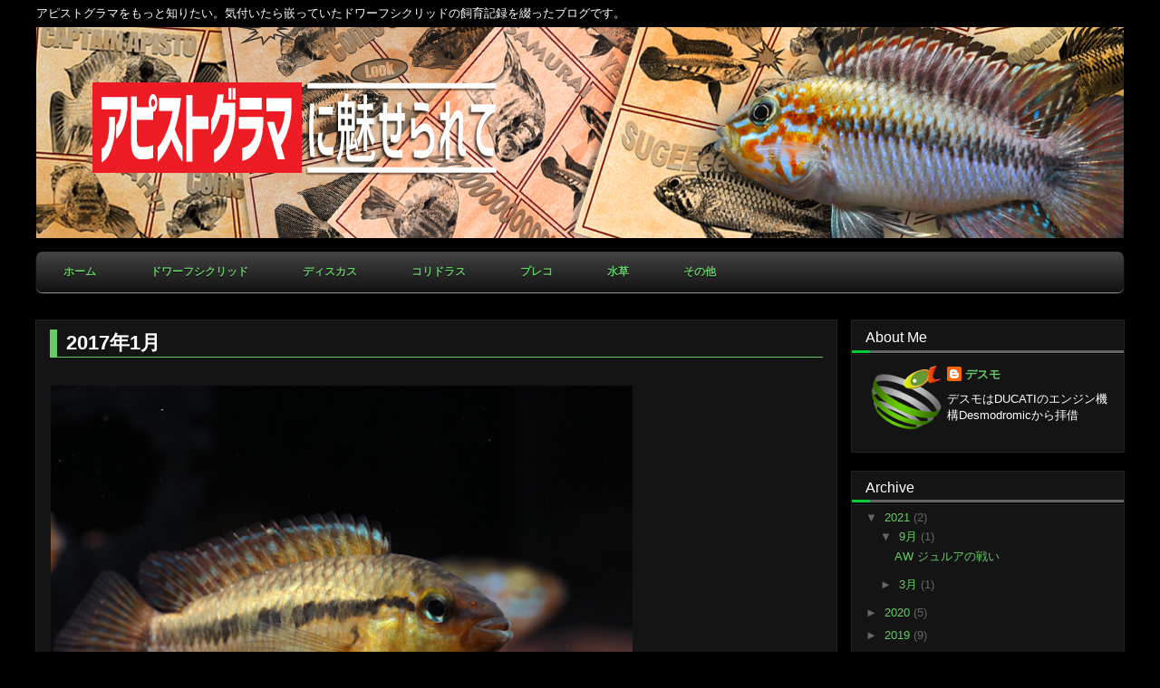

--- FILE ---
content_type: text/html; charset=UTF-8
request_url: https://www.apistogramma.tokyo/p/20171.html
body_size: 27456
content:
<!DOCTYPE html>
<html class='v2' dir='ltr' prefix='og: http://ogp.me/ns#' xmlns='http://www.w3.org/1999/xhtml' xmlns:b='http://www.google.com/2005/gml/b' xmlns:data='http://www.google.com/2005/gml/data' xmlns:expr='http://www.google.com/2005/gml/expr'>
<head prefix='og: http://ogp.me/ns# fb: http://ogp.me/ns/fb# article: http://ogp.me/ns/article#'>
<link href='https://www.blogger.com/static/v1/widgets/335934321-css_bundle_v2.css' rel='stylesheet' type='text/css'/>
<meta content='IE=EmulateIE7' http-equiv='X-UA-Compatible'/>
<meta content='no-cache' http-equiv='Pragma'/>
<meta content='no-cache' http-equiv='Cache-Control'/>
<meta content='0' http-equiv='Expires'/>
<link href='https://feeds.feedburner.com/apistogramma-tokyo' rel='alternate' title='アピストグラマに魅せられて' type='application/rss+xml'/>
<meta content='width=1200' name='viewport'/>
<title>2017年1月 | アピストグラマに魅せられて</title>
<meta content='アピストグラマに魅せられて' property='og:title'/>
<meta content='website' property='og:type'/>
<meta content='https://www.apistogramma.tokyo/' property='og:url'/>
<meta content='https://blogger.googleusercontent.com/img/b/R29vZ2xl/AVvXsEgd28R-_fbw5wIUo-VEc5XCNTbiom_TnVv5AdMNy-7aVYrqhYHXEHxTKOZP0rPZgY8hgBgFUU7_J9wbSgEuv6iVPBa2_Rb7T5_PBO2piIf3WgGTAPHRNd0in0Nu7WfHkBsdBm7Vv1Q48f8/s1600/title_header_marvel_l.jpg' property='og:image'/>
<meta content='2837644336274409' property='fb:app_id'/>
<style id='page-skin-1' type='text/css'><!--
/*
-----------------------------------------------
Blogger Template Style
Name:     Awesome Inc.
Designer: Tina Chen
URL:      tinachen.org
----------------------------------------------- */
/* Variable definitions
====================
<Variable name="keycolor" description="Main Color" type="color" default="#ffffff"/>
<Group description="Page" selector="body">
<Variable name="body.font" description="Font" type="font"
default="normal normal 13px Arial, Tahoma, Helvetica, FreeSans, sans-serif"/>
<Variable name="body.background.color" description="Background Color" type="color" default="#000000"/>
<Variable name="body.text.color" description="Text Color" type="color" default="#ffffff"/>
</Group>
<Group description="Links" selector=".main-inner">
<Variable name="link.color" description="Link Color" type="color" default="#888888"/>
<Variable name="link.visited.color" description="Visited Color" type="color" default="#444444"/>
<Variable name="link.hover.color" description="Hover Color" type="color" default="#cccccc"/>
</Group>
<Group description="Blog Title" selector=".header h1">
<Variable name="header.font" description="Title Font" type="font"
default="normal bold 40px Arial, Tahoma, Helvetica, FreeSans, sans-serif"/>
<Variable name="header.text.color" description="Title Color" type="color" default="#ffffff" />
<Variable name="header.background.color" description="Header Background" type="color" default="transparent" />
</Group>
<Group description="Blog Description" selector=".header .description">
<Variable name="description.font" description="Font" type="font"
default="normal normal 14px Arial, Tahoma, Helvetica, FreeSans, sans-serif"/>
<Variable name="description.text.color" description="Text Color" type="color"
default="#ffffff" />
</Group>
<Group description="Tabs Text" selector=".tabs-inner .widget li a">
<Variable name="tabs.font" description="Font" type="font"
default="normal bold 14px Arial, Tahoma, Helvetica, FreeSans, sans-serif"/>
<Variable name="tabs.text.color" description="Text Color" type="color" default="#ffffff"/>
<Variable name="tabs.selected.text.color" description="Selected Color" type="color" default="#ffffff"/>
</Group>
<Group description="Tabs Background" selector=".tabs-outer .PageList">
<Variable name="tabs.background.color" description="Background Color" type="color" default="#141414"/>
<Variable name="tabs.selected.background.color" description="Selected Color" type="color" default="#444444"/>
<Variable name="tabs.border.color" description="Border Color" type="color" default="#222222"/>
</Group>
<Group description="Date Header" selector=".main-inner .widget h2.date-header, .main-inner .widget h2.date-header span">
<Variable name="date.font" description="Font" type="font"
default="normal normal 14px Arial, Tahoma, Helvetica, FreeSans, sans-serif"/>
<Variable name="date.text.color" description="Text Color" type="color" default="#666666"/>
<Variable name="date.border.color" description="Border Color" type="color" default="#222222"/>
</Group>
<Group description="Post Title" selector="h3.post-title, h4, h3.post-title a">
<Variable name="post.title.font" description="Font" type="font"
default="normal bold 22px Arial, Tahoma, Helvetica, FreeSans, sans-serif"/>
<Variable name="post.title.text.color" description="Text Color" type="color" default="#ffffff"/>
</Group>
<Group description="Post Background" selector=".post">
<Variable name="post.background.color" description="Background Color" type="color" default="#141414" />
<Variable name="post.border.color" description="Border Color" type="color" default="#222222" />
<Variable name="post.border.bevel.color" description="Bevel Color" type="color" default="#222222"/>
</Group>
<Group description="Gadget Title" selector="h2">
<Variable name="widget.title.font" description="Font" type="font"
default="normal bold 14px Arial, Tahoma, Helvetica, FreeSans, sans-serif"/>
<Variable name="widget.title.text.color" description="Text Color" type="color" default="#ffffff"/>
</Group>
<Group description="Gadget Text" selector=".sidebar .widget">
<Variable name="widget.font" description="Font" type="font"
default="normal normal 14px Arial, Tahoma, Helvetica, FreeSans, sans-serif"/>
<Variable name="widget.text.color" description="Text Color" type="color" default="#ffffff"/>
<Variable name="widget.alternate.text.color" description="Alternate Color" type="color" default="#666666"/>
</Group>
<Group description="Gadget Links" selector=".sidebar .widget">
<Variable name="widget.link.color" description="Link Color" type="color" default="#66cc66"/>
<Variable name="widget.link.visited.color" description="Visited Color" type="color" default="#66cc66"/>
<Variable name="widget.link.hover.color" description="Hover Color" type="color" default="#66cc66"/>
</Group>
<Group description="Gadget Background" selector=".sidebar .widget">
<Variable name="widget.background.color" description="Background Color" type="color" default="#141414"/>
<Variable name="widget.border.color" description="Border Color" type="color" default="#222222"/>
<Variable name="widget.border.bevel.color" description="Bevel Color" type="color" default="#000000"/>
</Group>
<Group description="Sidebar Background" selector=".column-left-inner .column-right-inner">
<Variable name="widget.outer.background.color" description="Background Color" type="color" default="transparent" />
</Group>
<Group description="Images" selector=".main-inner">
<Variable name="image.background.color" description="Background Color" type="color" default="transparent"/>
<Variable name="image.border.color" description="Border Color" type="color" default="transparent"/>
</Group>
<Group description="Feed" selector=".blog-feeds">
<Variable name="feed.text.color" description="Text Color" type="color" default="#ffffff"/>
</Group>
<Group description="Feed Links" selector=".blog-feeds">
<Variable name="feed.link.color" description="Link Color" type="color" default="#66cc66"/>
<Variable name="feed.link.visited.color" description="Visited Color" type="color" default="#66cc66"/>
<Variable name="feed.link.hover.color" description="Hover Color" type="color" default="#66cc66"/>
</Group>
<Group description="Pager" selector=".blog-pager">
<Variable name="pager.background.color" description="Background Color" type="color" default="#141414" />
</Group>
<Group description="Footer" selector=".footer-outer">
<Variable name="footer.background.color" description="Background Color" type="color" default="#141414" />
<Variable name="footer.text.color" description="Text Color" type="color" default="#ffffff" />
</Group>
<Variable name="title.shadow.spread" description="Title Shadow" type="length" default="-1px"/>
<Variable name="body.background" description="Body Background" type="background"
color="#000000"
default="$(color) none repeat scroll top left"/>
<Variable name="body.background.gradient.cap" description="Body Gradient Cap" type="url"
default="none"/>
<Variable name="body.background.size" description="Body Background Size" type="string" default="auto"/>
<Variable name="tabs.background.gradient" description="Tabs Background Gradient" type="url"
default="none"/>
<Variable name="header.background.gradient" description="Header Background Gradient" type="url" default="none" />
<Variable name="header.padding.top" description="Header Top Padding" type="length" default="22px" />
<Variable name="header.margin.top" description="Header Top Margin" type="length" default="0" />
<Variable name="header.margin.bottom" description="Header Bottom Margin" type="length" default="0" />
<Variable name="widget.padding.top" description="Widget Padding Top" type="length" default="8px" />
<Variable name="widget.padding.side" description="Widget Padding Side" type="length" default="15px" />
<Variable name="widget.outer.margin.top" description="Widget Top Margin" type="length" default="0" />
<Variable name="widget.outer.background.gradient" description="Gradient" type="url" default="none" />
<Variable name="widget.border.radius" description="Gadget Border Radius" type="length" default="0" />
<Variable name="outer.shadow.spread" description="Outer Shadow Size" type="length" default="0" />
<Variable name="date.header.border.radius.top" description="Date Header Border Radius Top" type="length" default="0" />
<Variable name="date.header.position" description="Date Header Position" type="length" default="15px" />
<Variable name="date.space" description="Date Space" type="length" default="30px" />
<Variable name="date.position" description="Date Float" type="string" default="static" />
<Variable name="date.padding.bottom" description="Date Padding Bottom" type="length" default="0" />
<Variable name="date.border.size" description="Date Border Size" type="length" default="0" />
<Variable name="date.background" description="Date Background" type="background" color="transparent"
default="$(color) none no-repeat scroll top left" />
<Variable name="date.first.border.radius.top" description="Date First top radius" type="length" default="0" />
<Variable name="date.last.space.bottom" description="Date Last Space Bottom" type="length"
default="20px" />
<Variable name="date.last.border.radius.bottom" description="Date Last bottom radius" type="length" default="0" />
<Variable name="post.first.padding.top" description="First Post Padding Top" type="length" default="0" />
<Variable name="image.shadow.spread" description="Image Shadow Size" type="length" default="0"/>
<Variable name="image.border.radius" description="Image Border Radius" type="length" default="0"/>
<Variable name="separator.outdent" description="Separator Outdent" type="length" default="15px" />
<Variable name="title.separator.border.size" description="Widget Title Border Size" type="length" default="1px" />
<Variable name="list.separator.border.size" description="List Separator Border Size" type="length" default="1px" />
<Variable name="shadow.spread" description="Shadow Size" type="length" default="0"/>
<Variable name="startSide" description="Side where text starts in blog language" type="automatic" default="left"/>
<Variable name="endSide" description="Side where text ends in blog language" type="automatic" default="right"/>
<Variable name="date.side" description="Side where date header is placed" type="string" default="right"/>
<Variable name="pager.border.radius.top" description="Pager Border Top Radius" type="length" default="0" />
<Variable name="pager.space.top" description="Pager Top Space" type="length" default="1em" />
<Variable name="footer.background.gradient" description="Background Gradient" type="url" default="none" />
<Variable name="mobile.background.size" description="Mobile Background Size" type="string"
default="auto"/>
<Variable name="mobile.background.overlay" description="Mobile Background Overlay" type="string"
default="transparent none repeat scroll top left"/>
<Variable name="mobile.button.color" description="Mobile Button Color" type="color" default="#ffffff" />
*/
/* Content
----------------------------------------------- */
body {
font: normal normal 13px Arial, Tahoma, Helvetica, FreeSans, sans-serif;
color: #ffffff;
background-color: #000000;
}
html body .content-outer {
min-width: 0;
max-width: 100%;
width: 100%;
}
a { text-decoration: none; }
a:link,
a:visited,
a:active {
color: #66cc66;
}
a:hover {
position: relative;
top: 1px;
left: 1px;
color: #66ff66;
}
.separator img {
background-color:#fff;
}
.separator a:hover {
top: 0px;
left: 0px;
opacity: 1;
-webkit-animation: flash 1.0s;
animation: flash 1.0s;
}
@-webkit-keyframes flash {
0% {
opacity: .7;
}
100% {
opacity: 1;
}
}
@keyframes flash {
0% {
opacity: .7;
}
100% {
opacity: 1;
}
}
.body-fauxcolumn-outer .cap-top {
position: relative;
z-index: 1;
height: 276px;
width: 100%;
background: #000000 url(https://blogger.googleusercontent.com/img/b/R29vZ2xl/AVvXsEgd28R-_fbw5wIUo-VEc5XCNTbiom_TnVv5AdMNy-7aVYrqhYHXEHxTKOZP0rPZgY8hgBgFUU7_J9wbSgEuv6iVPBa2_Rb7T5_PBO2piIf3WgGTAPHRNd0in0Nu7WfHkBsdBm7Vv1Q48f8/s1600/title_header_marvel_l.jpg) no-repeat scroll top center;
}
.cap-top .description {
margin: 0 auto;
width: 1200px;
line-height: 30px;
}
/* Columns
----------------------------------------------- */
.content-inner {
padding: 0;
}
.header-inner .section {
margin: 0 16px;
}
.tabs-inner .section {
margin: 0 16px;
}
.main-inner {
padding-top: 30px;
}
.main-inner .column-center-inner,
.main-inner .column-left-inner,
.main-inner .column-right-inner {
padding: 0 5px;
}
*+html body .main-inner .column-center-inner {
margin-top: -30px;
}
#layout .main-inner .column-center-inner {
margin-top: 0;
}
/* Header
----------------------------------------------- */
.header-outer {
margin: 0 0 0 0;
background: transparent none repeat scroll 0 0;
}
.Header h1 {
font: normal normal 36px Arial, Tahoma, Helvetica, FreeSans, sans-serif;
color: #ffffff;
text-shadow: 0 0 -1px #000000;
}
.Header h1 a {
color: #ffffff;
}
.Header .description {
font: normal normal 14px Arial, Tahoma, Helvetica, FreeSans, sans-serif;
color: #ffffff;
}
.header-inner .Header .titlewrapper,
.header-inner .Header .descriptionwrapper {
padding-left: 0;
padding-right: 0;
margin-bottom: 0;
}
.header-inner .Header .titlewrapper {
padding-top: 22px;
}
/* Tabs
----------------------------------------------- */
.tabs-outer {
overflow: hidden;
position: relative;
background: #141414 none repeat scroll 0 0;
}
#layout .tabs-outer {
overflow: visible;
}
.tabs-cap-top, .tabs-cap-bottom {
position: absolute;
width: 100%;
border-top: 1px solid #222222;
}
.tabs-cap-bottom {
bottom: 0;
}
.tabs-inner .widget li a {
display: inline-block;
margin: 0;
/*  padding: .6em 1.5em;*/
font: normal bold 14px Arial, Tahoma, Helvetica, FreeSans, sans-serif;
color: #ffffff;
/*  border-top: 1px solid #222222;
border-bottom: 1px solid #222222;
border-left: 1px solid #222222;*/
height: 16px;
/*  line-height: 16px;*/
}
.tabs-inner .widget li:last-child a {
border-right: 1px solid #222222;
}
.tabs-inner .widget li.selected a, .tabs-inner .widget li a:hover {
background: #444444 none repeat-x scroll 0 -100px;
color: #ffffff;
}
/* Headings
----------------------------------------------- */
h2 {
font: normal normal 16px Arial, Tahoma, Helvetica, FreeSans, sans-serif;
color: #ffffff;
}
/* Widgets
----------------------------------------------- */
.main-inner .section {
margin: 0 27px;
padding: 0;
}
.main-inner .column-left-outer,
.main-inner .column-right-outer {
margin-top: 0;
}
#layout .main-inner .column-left-outer,
#layout .main-inner .column-right-outer {
margin-top: 0;
}
.main-inner .column-left-inner,
.main-inner .column-right-inner {
background: transparent none repeat 0 0;
-moz-box-shadow: 0 0 0 rgba(0, 0, 0, .2);
-webkit-box-shadow: 0 0 0 rgba(0, 0, 0, .2);
-goog-ms-box-shadow: 0 0 0 rgba(0, 0, 0, .2);
box-shadow: 0 0 0 rgba(0, 0, 0, .2);
-moz-border-radius: 0;
-webkit-border-radius: 0;
-goog-ms-border-radius: 0;
border-radius: 0;
}
#layout .main-inner .column-left-inner,
#layout .main-inner .column-right-inner {
margin-top: 0;
}
.sidebar .widget h2 {
text-shadow: 0 0 -1px #000000;
background: url("https://blogger.googleusercontent.com/img/b/R29vZ2xl/AVvXsEgl2UESm7jP7RdObPEz9-G2ckHe-Nw-zMEmv1d2oV4vBMqe-mIXRrOf51YzhBQ9vUN6ygI5MeyFYCQk8y1HhLIIv9VDkPxDDnqCJCbG6V8W-KvyOqZNxgHC4EBEp9EG6DFPNkOzMj_-npY/s1600/title_underline.jpg") no-repeat left bottom;
}
.main-inner .widget {
background-color: #141414;
border: 1px solid #222222;
padding: 0 15px 15px;
margin: 20px -16px;
-moz-box-shadow: 0 0 0 rgba(0, 0, 0, .2);
-webkit-box-shadow: 0 0 0 rgba(0, 0, 0, .2);
-goog-ms-box-shadow: 0 0 0 rgba(0, 0, 0, .2);
box-shadow: 0 0 0 rgba(0, 0, 0, .2);
-moz-border-radius: 0;
-webkit-border-radius: 0;
-goog-ms-border-radius: 0;
border-radius: 0;
}
.main-inner .widget h2 {
margin: 0 -15px;
padding: .6em 15px .5em;
border-bottom: 1px solid #000000;
}
.footer-inner .widget h2 {
padding: 0 0 .4em;
border-bottom: 1px solid #000000;
}
.main-inner .widget h2 + div, .footer-inner .widget h2 + div {
border-top: 1px solid #222222;
padding-top: 8px;
}
.main-inner .widget .widget-content {
margin: 0 -15px;
padding: 7px 15px 0;
}
.main-inner .widget ul, .main-inner .widget #ArchiveList ul.flat {
margin: -8px -15px 0;
padding: 0;
list-style: none;
}
.main-inner .widget #ArchiveList {
margin: -8px 0 0;
}
.main-inner .widget ul li, .main-inner .widget #ArchiveList ul.flat li {
padding: .5em 15px;
text-indent: 0;
color: #666666;
border-top: 1px solid #222222;
border-bottom: 1px solid #000000;
}
.main-inner .widget #ArchiveList ul li {
padding-top: .25em;
padding-bottom: .25em;
}
.main-inner .widget ul li:first-child, .main-inner .widget #ArchiveList ul.flat li:first-child {
border-top: none;
}
.main-inner .widget ul li:last-child, .main-inner .widget #ArchiveList ul.flat li:last-child {
border-bottom: none;
}
.post-body {
position: relative;
}
.main-inner .widget .post-body ul {
padding: 0 2.5em;
margin: .5em 0;
list-style: disc;
}
.main-inner .widget .post-body ul li {
padding: 0.25em 0;
margin-bottom: .25em;
color: #ffffff;
border: none;
}
.footer-inner .widget ul {
padding: 0;
list-style: none;
}
.widget .zippy {
color: #666666;
}
/* Posts
----------------------------------------------- */
body .main-inner .Blog {
padding: 0;
margin-bottom: 1em;
background-color: transparent;
border: none;
-moz-box-shadow: 0 0 0 rgba(0, 0, 0, 0);
-webkit-box-shadow: 0 0 0 rgba(0, 0, 0, 0);
-goog-ms-box-shadow: 0 0 0 rgba(0, 0, 0, 0);
box-shadow: 0 0 0 rgba(0, 0, 0, 0);
}
.main-inner .section:last-child .Blog:last-child {
padding: 0;
margin-bottom: 1em;
}
.main-inner .widget h2.date-header {
margin: 0 -15px 1px;
padding: 0 0 0 0;
font: normal normal 14px Arial, Tahoma, Helvetica, FreeSans, sans-serif;
color: #666666;
background: transparent none no-repeat scroll top left;
border-top: 0 solid #222222;
border-bottom: 1px solid #000000;
-moz-border-radius-topleft: 0;
-moz-border-radius-topright: 0;
-webkit-border-top-left-radius: 0;
-webkit-border-top-right-radius: 0;
border-top-left-radius: 0;
border-top-right-radius: 0;
position: static;
bottom: 100%;
right: 15px;
text-shadow: 0 0 -1px #000000;
}
.main-inner .widget h2.date-header span {
font: normal normal 14px Arial, Tahoma, Helvetica, FreeSans, sans-serif;
display: block;
padding: .5em 15px;
border-left: 0 solid #222222;
border-right: 0 solid #222222;
float:left;
width:45%;
}
.main-inner .widget h2.date-header span.comment {
float:right;
text-align:right;
}
.date-outer {
position: relative;
margin: 30px 0 20px;
padding: 0 15px;
background-color: #141414;
border: 1px solid #222222;
-moz-box-shadow: 0 0 0 rgba(0, 0, 0, .2);
-webkit-box-shadow: 0 0 0 rgba(0, 0, 0, .2);
-goog-ms-box-shadow: 0 0 0 rgba(0, 0, 0, .2);
box-shadow: 0 0 0 rgba(0, 0, 0, .2);
-moz-border-radius: 0;
-webkit-border-radius: 0;
-goog-ms-border-radius: 0;
border-radius: 0;
}
.date-outer:first-child {
margin-top: 0;
}
.date-outer:last-child {
margin-bottom: 20px;
-moz-border-radius-bottomleft: 0;
-moz-border-radius-bottomright: 0;
-webkit-border-bottom-left-radius: 0;
-webkit-border-bottom-right-radius: 0;
-goog-ms-border-bottom-left-radius: 0;
-goog-ms-border-bottom-right-radius: 0;
border-bottom-left-radius: 0;
border-bottom-right-radius: 0;
}
.date-posts {
margin: 0 -15px;
padding: 0 15px;
clear: both;
}
.post-outer, .inline-ad {
border-top: 1px solid #222222;
margin: 0 -15px;
padding: 15px 15px;
}
.post-outer {
margin-top: 10px;
padding-bottom: 10px;
}
.post-outer:first-child {
padding-top: 0;
border-top: none;
}
.post-outer:last-child, .inline-ad:last-child {
border-bottom: none;
}
.post-body {
position: relative;
}
.post-body img {
padding: 8px;
background: transparent;
border: 1px solid transparent;
-moz-box-shadow: 0 0 0 rgba(0, 0, 0, .2);
-webkit-box-shadow: 0 0 0 rgba(0, 0, 0, .2);
box-shadow: 0 0 0 rgba(0, 0, 0, .2);
-moz-border-radius: 0;
-webkit-border-radius: 0;
border-radius: 0;
}
h3.post-title, h4 {
font: normal bold 22px Arial, Tahoma, Helvetica, FreeSans, sans-serif;
color: #ffffff;
}
h3.post-title a {
font: normal bold 22px Arial, Tahoma, Helvetica, FreeSans, sans-serif;
color: #ffffff;
}
h3.post-title a:hover {
color: #66cc66;
text-decoration: underline;
}
.post-header {
margin: 0 0 1em;
}
.post-body {
line-height: 1.4;
}
.post-outer h2 {
color: #ffffff;
}
.post-footer {
margin: 1.5em 0 0;
}
#blog-pager {
padding: 15px;
font-size: 120%;
background-color: #141414;
border: 1px solid #222222;
-moz-box-shadow: 0 0 0 rgba(0, 0, 0, .2);
-webkit-box-shadow: 0 0 0 rgba(0, 0, 0, .2);
-goog-ms-box-shadow: 0 0 0 rgba(0, 0, 0, .2);
box-shadow: 0 0 0 rgba(0, 0, 0, .2);
-moz-border-radius: 0;
-webkit-border-radius: 0;
-goog-ms-border-radius: 0;
border-radius: 0;
-moz-border-radius-topleft: 0;
-moz-border-radius-topright: 0;
-webkit-border-top-left-radius: 0;
-webkit-border-top-right-radius: 0;
-goog-ms-border-top-left-radius: 0;
-goog-ms-border-top-right-radius: 0;
border-top-left-radius: 0;
border-top-right-radius-topright: 0;
margin-top: 1em;
}
.blog-feeds, .post-feeds {
margin: 1em 0;
text-align: center;
color: #ffffff;
}
.blog-feeds a, .post-feeds a {
color: #888888;
}
.blog-feeds a:visited, .post-feeds a:visited {
color: #444444;
}
.blog-feeds a:hover, .post-feeds a:hover {
color: #cccccc;
}
.post-outer .comments {
margin-top: 2em;
}
/* Comments
----------------------------------------------- */
.comments .comments-content .icon.blog-author {
background-repeat: no-repeat;
background-image: url([data-uri]);
}
.comments .comments-content .loadmore a {
border-top: 1px solid #222222;
border-bottom: 1px solid #222222;
}
.comments .continue {
border-top: 2px solid #222222;
}
/* Footer
----------------------------------------------- */
.footer-outer {
margin: -0 0 -1px;
padding: 0 0 0;
color: #ffffff;
overflow: hidden;
}
.footer-fauxborder-left {
border-top: 1px solid #222222;
background: #141414 none repeat scroll 0 0;
-moz-box-shadow: 0 0 0 rgba(0, 0, 0, .2);
-webkit-box-shadow: 0 0 0 rgba(0, 0, 0, .2);
-goog-ms-box-shadow: 0 0 0 rgba(0, 0, 0, .2);
box-shadow: 0 0 0 rgba(0, 0, 0, .2);
margin: 0 -0;
}
/* Mobile
----------------------------------------------- */
body.mobile {
background-size: auto;
}
.mobile header {
display:block;
width:100%;
height:0;
margin:0 auto;
padding-top:27.5%;
background:url(https://blogger.googleusercontent.com/img/b/R29vZ2xl/AVvXsEiHKK0YozMFLp-C7HpT0xz7-QrL84cLble3r4Pr_2foikiR2FSbJKyvSsZSCvI6LfWp2m-fPz_rCc434VIDrvUphkUrJ1J34Dbckf_z2ZHFxmNsLSZ4CTBvv9JMXZEfboVe3_1_fq9eOVs/s1600/title_header_marvel_m.jpg) no-repeat 0 0;
background-size: cover;
}
*+html body.mobile .main-inner .column-center-inner {
margin-top: 0;
}
.mobile .main-inner .widget {
padding: 0 0 15px;
}
.mobile .main-inner .widget h2 + div,
.mobile .footer-inner .widget h2 + div {
border-top: none;
padding-top: 0;
}
.mobile .footer-inner .widget h2 {
padding: 0.5em 0;
border-bottom: none;
}
.mobile .main-inner .widget .widget-content {
margin: 0;
padding: 7px 0 0;
}
.mobile .main-inner .widget ul,
.mobile .main-inner .widget #ArchiveList ul.flat {
margin: 0 -15px 0;
}
.mobile .main-inner .widget h2.date-header {
right: 0;
}
.mobile .date-header span {
padding: 0.4em 0;
froat:left;
width:45%;
}
.mobile .date-header span.comment {
float:right;
text-align:right;
}
.mobile .date-outer:first-child {
margin-bottom: 0;
border: 1px solid #222222;
-moz-border-radius-topleft: 0;
-moz-border-radius-topright: 0;
-webkit-border-top-left-radius: 0;
-webkit-border-top-right-radius: 0;
-goog-ms-border-top-left-radius: 0;
-goog-ms-border-top-right-radius: 0;
border-top-left-radius: 0;
border-top-right-radius: 0;
}
.mobile .date-outer {
border-color: #222222;
border-width: 0 1px 1px;
}
.mobile .date-outer:last-child {
margin-bottom: 0;
}
.mobile .main-inner {
padding: 0;
}
.mobile .header-inner .section {
margin: 0;
}
.mobile .header-inner .Header .titlewrapper {
display: none;
}
.mobile .post-outer, .mobile .inline-ad {
padding: 5px 0;
}
.mobile .tabs-inner .section {
margin: 0 10px;
}
.mobile .main-inner .widget h2 {
margin: 0;
padding: 0;
}
.mobile .main-inner .widget h2.date-header span {
padding: 0;
}
.mobile .main-inner .widget .widget-content {
margin: 0;
padding: 7px 0 0;
}
.mobile #blog-pager {
border: 1px solid transparent;
background: #141414 none repeat scroll 0 0;
}
.mobile .main-inner .column-left-inner,
.mobile .main-inner .column-right-inner {
background: transparent none repeat 0 0;
-moz-box-shadow: none;
-webkit-box-shadow: none;
-goog-ms-box-shadow: none;
box-shadow: none;
}
.mobile .date-posts {
margin: 0;
padding: 0;
}
.mobile .footer-fauxborder-left {
margin: 0;
border-top: inherit;
}
.mobile .main-inner .section:last-child .Blog:last-child {
margin-bottom: 0;
}
.mobile-index-contents {
color: #ffffff;
}
.mobile .mobile-link-button {
background: #66cc66 none repeat scroll 0 0;
}
.mobile-link-button a:link, .mobile-link-button a:visited {
color: #ffffff;
}
.mobile .tabs-inner .PageList .widget-content {
background: transparent;
border-top: 1px solid;
border-color: #222222;
color: #ffffff;
}
.mobile .tabs-inner .PageList .widget-content .pagelist-arrow {
border-left: 1px solid #222222;
}
/* Main */
#menu{
width: 1200px;
margin: 43px auto 0;
padding: 10px 0 0 0;
list-style: none;
background: #111;
background: -moz-linear-gradient(#444, #111);
background: -webkit-gradient(linear,left bottom,left top,color-stop(0, #111),color-stop(1, #444));
background: -webkit-linear-gradient(#444, #111);
background: -o-linear-gradient(#444, #111);
background: -ms-linear-gradient(#444, #111);
background: linear-gradient(#444, #111);
-moz-border-radius: 7px;
border-radius: 7px;
-moz-box-shadow: 0 1px 1px #9c9c9c;
-webkit-box-shadow: 0 1px 1px #9c9c9c;
box-shadow: 0 1px 1px #9c9c9c;
}
#menu li{
float: left;
padding: 0 0 10px 0;
position: relative;
line-height: 0;
}
.float {
float: left;
margin-right: 1em;
}
.floatclear{
clear: both;
}
#menu a{
float: left;
height: 25px;
padding: 0 30px;
color: #66cc66;
text-transform: uppercase;
font: bold 12px/25px Arial, Helvetica;
text-decoration: none;
text-shadow: 0 1px 0 #000;
}
#menu li:hover > a{
color: #66ff66;
}
*html #menu li a:hover{ /* IE6 */
color: #66ff66;
}
#menu li:hover > ul{
display: block;
}
/* Sub-menu */
#menu ul{
list-style: none;
margin: 0;
padding: 0;
display: none;
position: absolute;
top: 35px;
left: 0;
z-index: 9999;
background: #444;
background: -moz-linear-gradient(#444, #111);
background: -webkit-gradient(linear,left bottom,left top,color-stop(0, #111),color-stop(1, #444));
background: -webkit-linear-gradient(#444, #111);
background: -o-linear-gradient(#444, #111);
background: -ms-linear-gradient(#444, #111);
background: linear-gradient(#444, #111);
-moz-box-shadow: 0 0 2px rgba(255,255,255,.5);
-webkit-box-shadow: 0 0 2px rgba(255,255,255,.5);
box-shadow: 0 0 2px rgba(255,255,255,.5);
-moz-border-radius: 0px;
border-radius: 0px;
}
#menu ul li{
float: none;
margin: 0;
padding: 0;
display: block;
-moz-box-shadow: 0 1px 0 #111111, 0 2px 0 #777777;
-webkit-box-shadow: 0 1px 0 #111111, 0 2px 0 #777777;
box-shadow: 0 1px 0 #111111, 0 2px 0 #777777;
}
#menu ul li:last-child{
-moz-box-shadow: none;
-webkit-box-shadow: none;
box-shadow: none;
}
#menu ul a{
padding: 8px;
height: auto;
line-height: 1;
display: block;
white-space: nowrap;
float: none;
text-transform: none;
}
*html #menu ul a{ /* IE6 */
height: 10px;
width: 180px;
}
*:first-child+html #menu ul a{ /* IE7 */
height: 10px;
width: 180px;
}
#menu ul a:hover{
background: #ccc;
background: -moz-linear-gradient(#66CC66,  #99CC66);
background: -webkit-gradient(linear, left top, left bottom, from(#66CC66), to(#99CC66));
background: -webkit-linear-gradient(#66CC66,  #99CC66);
background: -o-linear-gradient(#66CC66,  #99CC66);
background: -ms-linear-gradient(#66CC66,  #99CC66);
background: linear-gradient(#66CC66,  #99CC66);
}
#menu ul li:first-child a{
-moz-border-radius: 5px 5px 0 0;
-webkit-border-radius: 5px 5px 0 0;
border-radius: 5px 5px 0 0;
}
#menu ul li:first-child a:after{
content: '';
position: absolute;
left: 30px;
top: -8px;
width: 0;
height: 0;
border-left: 5px solid transparent;
border-right: 5px solid transparent;
border-bottom: 8px solid #444;
}
#menu ul li:first-child a:hover:after{
border-bottom-color: #04acec;
}
#menu ul li:last-child a{
-moz-border-radius: 0 0 5px 5px;
-webkit-border-radius: 0 0 5px 5px;
border-radius: 0 0 5px 5px;
}
/* Clear floated elements */
#menu:after{
visibility: hidden;
display: block;
font-size: 0;
content: " ";
clear: both;
height: 0;
}
* html #menu             { zoom: 1;} /* IE6 */
*:first-child+html #menu { zoom: 1;} /* IE7 */
.sidebar section{
background: #444;
}
.Header h1 a:hover {
color: #9fc5e8;
}
h3{
border-left: 8px #66cc66 solid;
border-bottom: 1px #66cc66 solid;
margin-bottom: 30px;
padding:0 0 0 10px;
}
.blog-pager-older-link,.home-link,.blog-pager-newer-link {
font-size: 16px;
}
table .tr-caption{
margin-top: 0;
padding-top: 0;
font-size: 12px;
color: #999;
}
#Profile1{
margin-top: 0;
}
#ArchiveList li{
margin: 0;
padding: 0;
}
#main{
margin-left: 10px;
}
#sidebar-right-1{
margin-left: 10px;
margin-right: 10px;
}
dd.comment-footer{
border-bottom: 1px solid #ffffff;
}
.titlewrapper .title{
visibility:hidden;
}
.descriptionwrapper .description{
visibility:hidden;
}
.blogmura_banner a{
display:block;
width:120px;
height:80px;
background:url(https://blogger.googleusercontent.com/img/b/R29vZ2xl/AVvXsEjWzdCYG6V9KcxhOUCVoTyDTn9_Tf5aaMrPE3ZSUm2erRziBIW4Pk4Uvx3eEV6g3okrC-rll7BecvsB-66eM0YFfm2gZ1DqXJqR3wWo5ZFixzFyzlrPsaoqx64Yz_CvSWqJI_NB4WKFkZs/s1600/blogmura_banner_adokepter.jpg) no-repeat 0px 0px;
}
.blogmura_banner a:hover,.blogmura_banner a.hover{
background-position:0px -80px;
}
.blogmura_banner_big a{
display:block;
width:240px;
height:120px;
background:url(https://blogger.googleusercontent.com/img/b/R29vZ2xl/AVvXsEhEicCfpKMYLE1ihilfi7eMWE-QcieIY47HtHRXMCk4UUL9vGvp8aby1kD2M29uLPJ4J08U8YvOTumxvlJVVL-ox4F_DIDPpCkLYIJSqpHM5c5vHKy7D_qbBxRVvM0UghDfoLud_j7LhFk/s1600/blogmura_banner_sw.jpg) no-repeat 0px 0px;
}
.blogmura_banner_big a:hover,.blogmura_banner_big a.hover{
background-position:0px -120px;
}
.blogmura_banner_big_adokepter a{
display:block;
width:240px;
height:120px;
background:url(https://blogger.googleusercontent.com/img/b/R29vZ2xl/AVvXsEg41UmGa11i1J1k4br1wgLFlMgXbto1fqDEFgOn_8jKEKYS1k71Dq1sohRXUp4zpIDTM53C2MOdRWb58a0MWZO5Apd6oh-A0FYdF636eYsfnKVzpuBVBkXqtLko9nWt-Zy8PwppObb62eM/s1600/blogmura_banner_adokepter2.jpg) no-repeat 0px 0px;
}
.blogmura_banner_big_adokepter a:hover,.blogmura_banner_big_adokepter a.hover{
background-position:0px -120px;
}
.separator {
display:block;
margin:10px 0;
width: 100%;
max-width: 840px;
height:auto;
max-height:580px;
overflow: hidden;
}
.separator img{
float: left;
margin: 0;
padding: 0;
width: 100%;
max-width: 100%;
height: auto;
object-fit: cover;
object-position: 0 0;
}
.tr_bq{
background:#222;
}
.quote_img{
padding-left: 10px;
background: #222 url(https://blogger.googleusercontent.com/img/b/R29vZ2xl/AVvXsEiMli7cnzYZNxV_gCHW8wiRfnwlUOVtUwKcpNE72YYSYRwipqVVKHKuHTe7fCBrUM1WOeqm0x1b8cH8c6gpzrS_-JDNJHgQACccfjOpgqkMepRwYZzmjSBDwGoVNHx1mMydK4Eelqv5Gjk/s1600/a2.png) no-repeat 2px 2px;
}
.mobile .body-fauxcolumn-outer .cap-top {
background: transparent;
}
.mobile #navbar{
display:none;
}
.mobile .description{
display: none;
}
.mobile #menu{
display:none;
}
.main-subtitle {
margin-top: 10px;
height:26px;
padding-left: 6px;
font-size: large;
background: url("https://blogger.googleusercontent.com/img/b/R29vZ2xl/AVvXsEgafCzFsvsdKzYwkIh1Az9sjSCx_0M3AB2gLypfUqYJ1kggjKefbdzMnReUyU2XsEqTNpsl10dbxv6967yR46uGaunKDJKJVUSAldnjct748C5d33Cu5frsUvtpTvUi-rWAaD2Kjt4TfbA/s1600/subtitle_underline.jpg") no-repeat left bottom;
}
.movie-wrap {
position: relative;
padding-bottom: 56.25%;
height: 0;
overflow: hidden;
}
.movie-wrap iframe {
position: absolute;
top: 0;
left: 0;
width: 100%;
height: 100%;
}
#PageList2 li a{
clear:both;
display:block;
width: 260px;
height: auto;
padding-top: 105px;
white-space: nowrap;
vertical-align: bottom;
background : url("https://blogger.googleusercontent.com/img/b/R29vZ2xl/AVvXsEg1dJUneXcJw5JBUk-eJBUpTpaPxiRZbdFamo5A18tF1LydNJXbB715vfYPKTH-cE2C9dfm4tvzTvIqxe6OJ-wBmyIEW4VChgDx5GrYQEVrDxKuYn1bM_1cE4Kqs_tU_w5AHd8eMJW_B5c/s1600/specieslist.jpg") no-repeat left top;
overflow: hidden;
}
.navbar section{
background:none;
}
.subtitle-thechild, .subtitle-thechild1, .subtitle-thechild2, .subtitle-thechild3, .subtitle-porgs, .subtitle-mandalorian, .subtitle-d0, .subtitle-bb8, .subtitle-ahsoka {
margin: 10px 0 15px;
width: 100%;
height: 50px;
margin: 0;
text-indent: 54px;
font-size: large;
line-height: 50px;
background-repeat: no-repeat;
background-position: left top;
border-bottom: #66cc66 solid 2px;
}
.subtitle-thechild {
background-image: url(https://blogger.googleusercontent.com/img/b/R29vZ2xl/AVvXsEjw270ktpaBsP0Z5j_rADGvrnHT0pa3doIpNguXEPAE5Ez1O4KHLlZLsCVNHY_xUPSmm4qY_AvwjXgTN8TqTZu8tk21QOfaTo-xiVFFKHpjLjHUAnfq40soTHxIRkFowRQj43IfWGZr_Ys/s1600/subtitle_header_thechild.png);
}
.subtitle-thechild1 {
background-image: url(https://blogger.googleusercontent.com/img/b/R29vZ2xl/AVvXsEjt7H8kglEmYj6GyxhJbhjU-_or0m-E-lRZWTfJw6h8ssl7RjJuKtwICoxZl4ZTMPOIShE0KLfh0PkqVx-nH-gK8ch7Zmn1lGi8Q8UQ_8d07E8uphXRXFWVG6Nve-YfRYmWyUYrsi-B2Y8/s1600/subtitle_header_thechild1.png);
}
.subtitle-thechild2 {
background-image: url(https://blogger.googleusercontent.com/img/b/R29vZ2xl/AVvXsEiFA0S7jqGVClPFnmmE0yF_wJTLl7sLL3cMbHyJ7TkCiWXTh25s6q6LqT4FM27rU278VUB9Iw1dwBdvUZMSEDWMdyYbAO-plmroJwCPfZochHIlgSTQS8dS_mkxOqzFqWH1Qi55_jrX-3k/s1600/subtitle_header_thechild2.png);
}
.subtitle-thechild3 {
background-image: url(https://blogger.googleusercontent.com/img/b/R29vZ2xl/AVvXsEjP6QMzfml-Wdm2zBhCSioMFLb58W2AXIy9yxXCyHzz19bkaRsoeJuxZCSkKzT2H6ExCyKwssz71Xop2j9FTHExaqCoYwF7hWx4nD0On156z9eJXmHqgAuE1U4ylj2j-Q6QQH3o_ecDCAc/s1600/subtitle_header_thechild3.png);
}
.subtitle-porgs {
background-image: url(https://blogger.googleusercontent.com/img/b/R29vZ2xl/AVvXsEghylQaugBSAisL3kK3D9sEuF6oGQmymXPn7eQ4Sg0aAmG0qP_tLYl8K0Swd0wZNbBftc0r_GH20y9DKAB_zqkjeMfa_xTgVWizV_ofvfUfRJbB7Xatv1EpD9S6nNg3n4dnCVO73j42cmU/s0/subtitle_header_porgs.png);
}
.subtitle-mandalorian {
background-image: url(https://blogger.googleusercontent.com/img/b/R29vZ2xl/AVvXsEgYVMQYoaOYz5KHp4L2FxRvK5e4tuOZphxJZyEb8UhpIka8YOCdyJqLJZ21KCjbYUatpf9-JaU9nVXiaC-_XA9zD3Lq81QQEOHoL6YUihSYiiIJacfAhF4NnJEqQTxmEftXMXZ8aMo7gQg/s0/subtitle_header_mandalorian.png);
}
.subtitle-d0 {
background-image: url(https://blogger.googleusercontent.com/img/b/R29vZ2xl/AVvXsEhK8nnBhGk6f7yelXq3Flp6hRrdMbPK4ALvQsYkGq6rNDcHtUf-0vlfuCG2cXvliqoZuDJxubuUIkHZTEP7Dr9OuejJOckBNj2BvAhy9qSx67xogiqNsDDWyb2Qo7jpWJS04QkUTwIIfQw/s0/subtitle_header_d0.png);
}
.subtitle-bb8 {
background-image: url(https://blogger.googleusercontent.com/img/b/R29vZ2xl/AVvXsEhx7u9S69QhPDNMkN6QaFfhtrYYwyeMxwKw1atakXA93DksVjhdvku8dQs8gPB4i-um76vzO2ICujYTnmRdWsZvK5EBGnJ8hA_Et3YCKEvF5hdKq62-Jm9qmyCaQyXQNWt27dz5plavuJg/s0/subtitle_header_bb8.png);
}
.subtitle-ahsoka {
background-image: url(https://blogger.googleusercontent.com/img/b/R29vZ2xl/AVvXsEh1RK-Z1Baf2gaAU_Ne1cXYZZJgDtmdeupGu0zrn0R5BuQ4JpU45YPwgr03kird00WuI0GPM9JFddNgoLGQI_b_Oft6frDDLPmzaMEJGpc_IGPU-77KzMwxB2KzmYsZykvC7MLndX88waSOnCr1xEYYG38xCjY_4R05kdGdKcKHedmSFzFIBBPToAXe/s1600/subtitle_header_ahsoka.png);
}
.blogmura-banner-2020 a{
display:block;
width:300px;
height:180px;
background:url(https://blogger.googleusercontent.com/img/b/R29vZ2xl/AVvXsEjo6hEaGuzscYVVvKmR_PbWgFDmaJIYL3bT218ZQPNW3vq_Ws77Je6rhGCne1yUP3nzyi6R1yXpecHbZFmTHj2aUNkZshR4e83nz_z5T3zcbtOaEJ4YOB9ro6zju6LMEQunNGhOsM_GsF8/s1600/blogmura_banner_2020.jpg) no-repeat 0px 0px;
}
.blogmura-banner-2020 a:hover,.blogmura-banner-2020 a.hover{
background-position:0px -180px;
}
.blog-article {
clear: both;
line-height: 24px;
margin: 10px 0;
}
.blog-article li {
line-height: 24px;
}
.article-comment, .hint-text {
background: #333;
margin: 10px 0;
padding: 15px;
line-height: 24px;
}
.article-comment .txt, .hint-text .txt {
margin: 0;
padding-left: 1em;
text-indent: -20px;
}
.article-comment .txt::before {
content: "\203B";
font-size: 18px;
}
.yoda-lines {
min-height: 40px;
margin-top: 3px;
margin-left: 0px;
padding-left: 48px;
padding-top: 5px;
text-indent: 0;
color: #90EE90;
background:url(https://blogger.googleusercontent.com/img/b/R29vZ2xl/AVvXsEgr5C4VkA80hXl00ApL8utDlV_cBQHncVUdTm27gToFUo_dCkM4lCpc80eKfMrMlZjp3wNIuosnZ0VyBJVXinGcMNVBVZHF9Z_CeEm7FVxAdFbecoYwIGOp755SldrR87TR7v9o9-pmj9E/s0/icon_yoda.png) no-repeat 0px -1px;
}
.chewbacca-lines {
min-height: 40px;
margin-top: 3px;
margin-left: 0px;
padding-left: 48px;
padding-top: 5px;
text-indent: 0;
color: #FFDEAD;
background:url(https://blogger.googleusercontent.com/img/b/R29vZ2xl/AVvXsEhFoZC7XkCsLKwMhvFxkAQsf9IVfKVLm7RmeeaKIz6Nzoa7HZX7UhlZvEf_wkLuqRSxBoiZ0Hjj8g6iGlBtXVmF29ajeiml-w-UNTRpsKIbvs3APzsf_Kj7UM2LBKkZKHM5mvr7onYHzdg/s0/icon_chewbacca.png) no-repeat 0px -1px;
}
.both-lines {
min-height: 40px;
margin-top: 3px;
margin-left: 0px;
padding-left: 82px;
padding-top: 5px;
text-indent: 0;
background:url(https://blogger.googleusercontent.com/img/b/R29vZ2xl/AVvXsEiyuf1x2XnmdN8lhNZRwsUgBekqDhjNi9OpxEspKYM1fe6eZppUE3ixH08a0ZRKfLHF-dMh5ivCKCCijE2LaOkbkbQ6246NH-_81buboESoagY_IqvqjAQrjyjj6Tu_GOy9War-TlqkOlQ/s0/icon_yoda-chew.png) no-repeat -6px -1px;
}
.hint-text .txt::before {
content: url("https://blogger.googleusercontent.com/img/b/R29vZ2xl/AVvXsEgInXPXj91xAf49xfqsKcNt8ZKVHnKbJa5u_3i_Oc0sLJZuXL2LZdtiAvfT1soV_oY8BH-kWeoGQVaQBFHXipgk2uen0hyQhk3N6BodWHn-9qGRn1duQWOhoFtr1f7nBB1A5wnVJE0cwSk/s1600/info_mark.png");
}
.right-arrow {
padding-left: 1.2em;
text-indent: -20px;
line-height: 24px;
}
.right-arrow:before {
content: "\2192";
font-size: 16px;
color: #66cc66;
}
.circle-number1, .circle-number2, .circle-number3, .circle-number4, .circle-number5, .circle-number6 {
margin-top: 10px;
padding-left: 1.6em;
text-indent: -1.6em;
line-height: 24px;
}
.circle-number1:before {
content: "\2460";
font-size: 18px;
}
.circle-number2:before {
content: "\2461";
font-size: 18px;
}
.circle-number3:before {
content: "\2462";
font-size: 18px;
}
.circle-number4:before {
content: "\2463";
font-size: 18px;
}
.circle-number5:before {
content: "\2464";
font-size: 18px;
}
.circle-number6:before {
content: "\2465";
font-size: 18px;
}

--></style>
<style id='template-skin-1' type='text/css'><!--
body {
min-width: 1200px;
}
.content-outer, .content-fauxcolumn-outer, .region-inner {
min-width: 1200px;
max-width: 1200px;
_width: 1200px;
}
.main-inner .columns {
padding-left: 0px;
padding-right: 300px;
}
.main-inner .fauxcolumn-center-outer {
left: 0px;
right: 300px;
/* IE6 does not respect left and right together */
_width: expression(this.parentNode.offsetWidth -
parseInt("0px") -
parseInt("300px") + 'px');
}
.main-inner .fauxcolumn-left-outer {
width: 0px;
}
.main-inner .fauxcolumn-right-outer {
width: 300px;
}
.main-inner .column-left-outer {
width: 0px;
right: 100%;
margin-left: -0px;
}
.main-inner .column-right-outer {
width: 300px;
margin-right: -300px;
}
#layout {
min-width: 0;
}
#layout .content-outer {
min-width: 0;
width: 800px;
}
#layout .region-inner {
min-width: 0;
width: auto;
}
--></style>
<script src="//ajax.googleapis.com/ajax/libs/jquery/1/jquery.min.js" type="text/javascript"></script>
<script async='async' src='//pagead2.googlesyndication.com/pagead/js/adsbygoogle.js'></script>
<script>
      (adsbygoogle = window.adsbygoogle || []).push({
        google_ad_client: "ca-pub-3733517900759600",
        enable_page_level_ads: true
      });
    </script>
<link href='https://www.blogger.com/dyn-css/authorization.css?targetBlogID=8415954816736563592&amp;zx=4adb0d85-6112-4a0c-87be-c3f3432e0a82' media='none' onload='if(media!=&#39;all&#39;)media=&#39;all&#39;' rel='stylesheet'/><noscript><link href='https://www.blogger.com/dyn-css/authorization.css?targetBlogID=8415954816736563592&amp;zx=4adb0d85-6112-4a0c-87be-c3f3432e0a82' rel='stylesheet'/></noscript>
<meta name='google-adsense-platform-account' content='ca-host-pub-1556223355139109'/>
<meta name='google-adsense-platform-domain' content='blogspot.com'/>

<!-- data-ad-client=ca-pub-3733517900759600 -->

</head>
<body class='loading'>
<div class='navbar no-items section' id='navbar'>
</div>
<div class='body-fauxcolumns'>
<div class='fauxcolumn-outer body-fauxcolumn-outer'>
<div class='cap-top'>
<div class='description'>アピストグラマをもっと知りたい&#12290;気付いたら嵌っていたドワーフシクリッドの飼育記録を綴ったブログです&#12290;</div>
<div class='cap-left'></div>
<div class='cap-right'></div>
</div>
<div class='fauxborder-left'>
<div class='fauxborder-right'></div>
<div class='fauxcolumn-inner'>
</div>
</div>
<div class='cap-bottom'>
<div class='cap-left'></div>
<div class='cap-right'></div>
</div>
</div>
</div>
<div class='content'>
<div class='content-fauxcolumns'>
<div class='fauxcolumn-outer content-fauxcolumn-outer'>
<div class='cap-top'>
<div class='cap-left'></div>
<div class='cap-right'></div>
</div>
<div class='fauxborder-left'>
<div class='fauxborder-right'></div>
<div class='fauxcolumn-inner'>
</div>
</div>
<div class='cap-bottom'>
<div class='cap-left'></div>
<div class='cap-right'></div>
</div>
</div>
</div>
<div class='content-outer'>
<div class='content-cap-top cap-top'>
<div class='cap-left'></div>
<div class='cap-right'></div>
</div>
<div class='fauxborder-left content-fauxborder-left'>
<div class='fauxborder-right content-fauxborder-right'></div>
<div class='content-inner'>
<header>
<div class='header-outer'>
<div class='header-cap-top cap-top'>
<div class='cap-left'></div>
<div class='cap-right'></div>
</div>
<div class='fauxborder-left header-fauxborder-left'>
<div class='fauxborder-right header-fauxborder-right'></div>
<div class='region-inner header-inner'>
<div class='header section' id='header'><div class='widget Header' data-version='1' id='Header1'>
<div id='header-inner'>
<div class='titlewrapper'>
<h1 class='title'>
<a href='https://www.apistogramma.tokyo/'>
<a href='https://www.apistogramma.tokyo/'>
アピストグラマに魅せられて
</a>
</a>
</h1>
</div>
<div class='descriptionwrapper'>
<p class='description'><span>アピストグラマをもっと知りたい&#12290;気付いたら嵌っていたドワーフシクリッドの飼育記録を綴ったブログです&#12290;
<br><br><br><br><br><br><br></span></p>
</div>
</div>
</div></div>
</div>
</div>
<ul id='menu'>
<li><a href='http://apisto-gramma.blogspot.jp/'>ホーム</a></li>
<li><a href='#'>ドワーフシクリッド</a></li>
<li><a href='http://apisto-gramma.blogspot.jp/search/label/2_%E3%83%87%E3%82%A3%E3%82%B9%E3%82%AB%E3%82%B9'>ディスカス</a></li>
<li><a href='http://apisto-gramma.blogspot.jp/search/label/3_%E3%82%B3%E3%83%AA%E3%83%89%E3%83%A9%E3%82%B9'>コリドラス</a></li>
<li><a href='http://apisto-gramma.blogspot.jp/search/label/4_%E3%83%97%E3%83%AC%E3%82%B3'>プレコ</a></li>
<li><a href='http://apisto-gramma.blogspot.jp/search/label/8_%E6%B0%B4%E8%8D%89'>水草</a></li>
<li><a href='http://apisto-gramma.blogspot.jp/search/label/9_%E3%81%9D%E3%81%AE%E4%BB%96'>その他</a></li>
</ul>
<div class='header-cap-bottom cap-bottom'>
<div class='cap-left'></div>
<div class='cap-right'></div>
</div>
</div>
</header>
<div class='tabs-outer'>
<div class='tabs-cap-top cap-top'>
<div class='cap-left'></div>
<div class='cap-right'></div>
</div>
<div class='fauxborder-left tabs-fauxborder-left'>
<div class='fauxborder-right tabs-fauxborder-right'></div>
<div class='region-inner tabs-inner'>
<div class='tabs no-items section' id='crosscol'></div>
<div class='tabs no-items section' id='crosscol-overflow'></div>
</div>
</div>
<div class='tabs-cap-bottom cap-bottom'>
<div class='cap-left'></div>
<div class='cap-right'></div>
</div>
</div>
<div class='main-outer'>
<div class='main-cap-top cap-top'>
<div class='cap-left'></div>
<div class='cap-right'></div>
</div>
<div class='fauxborder-left main-fauxborder-left'>
<div class='fauxborder-right main-fauxborder-right'></div>
<div class='region-inner main-inner'>
<div class='columns fauxcolumns'>
<div class='fauxcolumn-outer fauxcolumn-center-outer'>
<div class='cap-top'>
<div class='cap-left'></div>
<div class='cap-right'></div>
</div>
<div class='fauxborder-left'>
<div class='fauxborder-right'></div>
<div class='fauxcolumn-inner'>
</div>
</div>
<div class='cap-bottom'>
<div class='cap-left'></div>
<div class='cap-right'></div>
</div>
</div>
<div class='fauxcolumn-outer fauxcolumn-left-outer'>
<div class='cap-top'>
<div class='cap-left'></div>
<div class='cap-right'></div>
</div>
<div class='fauxborder-left'>
<div class='fauxborder-right'></div>
<div class='fauxcolumn-inner'>
</div>
</div>
<div class='cap-bottom'>
<div class='cap-left'></div>
<div class='cap-right'></div>
</div>
</div>
<div class='fauxcolumn-outer fauxcolumn-right-outer'>
<div class='cap-top'>
<div class='cap-left'></div>
<div class='cap-right'></div>
</div>
<div class='fauxborder-left'>
<div class='fauxborder-right'></div>
<div class='fauxcolumn-inner'>
</div>
</div>
<div class='cap-bottom'>
<div class='cap-left'></div>
<div class='cap-right'></div>
</div>
</div>
<!-- corrects IE6 width calculation -->
<div class='columns-inner'>
<div class='column-center-outer'>
<div class='column-center-inner'>
<div class='main section' id='main'><div class='widget Blog' data-version='1' id='Blog1'>
<div class='blog-posts hfeed'>
<!--Can't find substitution for tag [defaultAdStart]-->

          <div class="date-outer">
        

          <div class="date-posts">
        
<div class='post-outer'>
<div class='post hentry' itemprop='blogPost' itemscope='itemscope' itemtype='http://schema.org/BlogPosting'>
<meta content='https://blogger.googleusercontent.com/img/b/R29vZ2xl/AVvXsEjMZ5twZfiTruC4SFWZ_rmQUsCcJgn2GJ6P_VSAW75UOC606IuBOYKGURg5IrNf_8kLkBhgrd40PrAsq3UCJOy0C0o5qfP__ytHMTr749Ilxx8mZ081vIKVYuu_bQryhrrowgJICuPg9wI/s640/1.jpg' itemprop='image_url'/>
<meta content='8415954816736563592' itemprop='blogId'/>
<meta content='2927011477701974045' itemprop='postId'/>
<a name='2927011477701974045'></a>
<h3 class='post-title entry-title' itemprop='name'>
2017年1月
</h3>
<div class='post-header'>
<div class='post-header-line-1'></div>
</div>
<div class='post-body entry-content' id='post-body-2927011477701974045' itemprop='description articleBody'>
<div class="separator" style="clear: both; text-align: center;">
<a href="https://blogger.googleusercontent.com/img/b/R29vZ2xl/AVvXsEjMZ5twZfiTruC4SFWZ_rmQUsCcJgn2GJ6P_VSAW75UOC606IuBOYKGURg5IrNf_8kLkBhgrd40PrAsq3UCJOy0C0o5qfP__ytHMTr749Ilxx8mZ081vIKVYuu_bQryhrrowgJICuPg9wI/s1600/1.jpg" imageanchor="1" style="clear: left; float: left; margin-bottom: 1em; margin-right: 1em;"><img alt="Apistogramma eleutheria" border="0" height="426" src="https://blogger.googleusercontent.com/img/b/R29vZ2xl/AVvXsEjMZ5twZfiTruC4SFWZ_rmQUsCcJgn2GJ6P_VSAW75UOC606IuBOYKGURg5IrNf_8kLkBhgrd40PrAsq3UCJOy0C0o5qfP__ytHMTr749Ilxx8mZ081vIKVYuu_bQryhrrowgJICuPg9wI/s640/1.jpg" title="Apistogramma eleutheria" width="640" /></a></div>
<br />
<div class="separator" style="clear: both; text-align: center;">
<a href="https://blogger.googleusercontent.com/img/b/R29vZ2xl/AVvXsEj37mRIcDiw_nED2rg1CA-wWjKapSRXq42c5mOauiXekY-rycO3Y3RkIGGrSzARN0k1TDFtNsES0oWD1eiVQnsSUckZZlxw3OTNGffJR-m17wC3GVYVJAwKjCgJAC13NyZkytFebL-fGUE/s1600/2.jpg" imageanchor="1" style="clear: left; float: left; margin-bottom: 1em; margin-right: 1em;"><img alt="Apistogramma eleutheria" border="0" height="426" src="https://blogger.googleusercontent.com/img/b/R29vZ2xl/AVvXsEj37mRIcDiw_nED2rg1CA-wWjKapSRXq42c5mOauiXekY-rycO3Y3RkIGGrSzARN0k1TDFtNsES0oWD1eiVQnsSUckZZlxw3OTNGffJR-m17wC3GVYVJAwKjCgJAC13NyZkytFebL-fGUE/s640/2.jpg" title="Apistogramma eleutheria" width="640" /></a></div>
<br />
<div class="separator" style="clear: both; text-align: center;">
<a href="https://blogger.googleusercontent.com/img/b/R29vZ2xl/AVvXsEjySKd8_tdXiwFXN2zV9ps_aEkIihHmbHgahS-nmixkk2x_wsXV1btUBxOn5CkKhx32i3uSPzeSNN8eOeHWd8suhd1iEmCSbyhE46-CrHzS7q63-EvjyhrwdjcB6WjVYVNSYwkl3rlTmcw/s1600/3.jpg" imageanchor="1" style="clear: left; float: left; margin-bottom: 1em; margin-right: 1em;"><img alt="Apistogramma eleutheria" border="0" height="426" src="https://blogger.googleusercontent.com/img/b/R29vZ2xl/AVvXsEjySKd8_tdXiwFXN2zV9ps_aEkIihHmbHgahS-nmixkk2x_wsXV1btUBxOn5CkKhx32i3uSPzeSNN8eOeHWd8suhd1iEmCSbyhE46-CrHzS7q63-EvjyhrwdjcB6WjVYVNSYwkl3rlTmcw/s640/3.jpg" title="Apistogramma eleutheria" width="640" /></a></div>
<br />
<div class="separator" style="clear: both; text-align: center;">
<a href="https://blogger.googleusercontent.com/img/b/R29vZ2xl/AVvXsEjlOzC8cLRyTXYwZUmq_FragV8PNtamtOWzjRu81GBWXweHQ0jFVgVm1jq_d1xFMChCEsF9-mysYDuCH6-kien9VcAL89thx8gbGC5VdzCvCX7Py93zBmDaezhOdl4A1PeXzTCdg6HwrFM/s1600/4.jpg" imageanchor="1" style="clear: left; float: left; margin-bottom: 1em; margin-right: 1em;"><img alt="Apistogramma sp. middle curua" border="0" height="426" src="https://blogger.googleusercontent.com/img/b/R29vZ2xl/AVvXsEjlOzC8cLRyTXYwZUmq_FragV8PNtamtOWzjRu81GBWXweHQ0jFVgVm1jq_d1xFMChCEsF9-mysYDuCH6-kien9VcAL89thx8gbGC5VdzCvCX7Py93zBmDaezhOdl4A1PeXzTCdg6HwrFM/s640/4.jpg" title="Apistogramma sp. middle curua" width="640" /></a></div>
<br />
<div class="separator" style="clear: both; text-align: center;">
<a href="https://blogger.googleusercontent.com/img/b/R29vZ2xl/AVvXsEgN96QlWmc3giScmIufeEy4jlgK5gxkeE2wLGezNZNPCyrznw_XUniNPWHzJwpHX9egg4JcHAoC8D84mkiojlW0H7pcnv8SlB0UIMvf_YymRu6qTyMMPIGpFDhAmzZ8VFWz0NkQ0hcDXTg/s1600/5.jpg" imageanchor="1" style="clear: left; float: left; margin-bottom: 1em; margin-right: 1em;"><img alt="Apistogramma sp. middle curua" border="0" height="426" src="https://blogger.googleusercontent.com/img/b/R29vZ2xl/AVvXsEgN96QlWmc3giScmIufeEy4jlgK5gxkeE2wLGezNZNPCyrznw_XUniNPWHzJwpHX9egg4JcHAoC8D84mkiojlW0H7pcnv8SlB0UIMvf_YymRu6qTyMMPIGpFDhAmzZ8VFWz0NkQ0hcDXTg/s640/5.jpg" title="Apistogramma sp. middle curua" width="640" /></a></div>
<br />
<div class="separator" style="clear: both; text-align: center;">
<a href="https://blogger.googleusercontent.com/img/b/R29vZ2xl/AVvXsEhpKtbPdXG1gOaLgiADmRSmb27J_4M-FoyxInl1tPVvXOK45yqDqKq29k51cyDvH5fffBA1UbLmTqjliIfaWIF9xnT8nFnU2_5DahdeK1FDUmeOF2EF1PfFJwbskhXjqEEUnfCPfH4cNPU/s1600/6.jpg" imageanchor="1" style="clear: left; float: left; margin-bottom: 1em; margin-right: 1em;"><img alt="Apistogramma cf. macmasteri" border="0" height="426" src="https://blogger.googleusercontent.com/img/b/R29vZ2xl/AVvXsEhpKtbPdXG1gOaLgiADmRSmb27J_4M-FoyxInl1tPVvXOK45yqDqKq29k51cyDvH5fffBA1UbLmTqjliIfaWIF9xnT8nFnU2_5DahdeK1FDUmeOF2EF1PfFJwbskhXjqEEUnfCPfH4cNPU/s640/6.jpg" title="Apistogramma cf. macmasteri" width="640" /></a></div>
<br />
<div class="separator" style="clear: both; text-align: center;">
<a href="https://blogger.googleusercontent.com/img/b/R29vZ2xl/AVvXsEgvLS266NKrPTAV0kKjrsn48-6EcxZBQ62Nvz74VC0TjnHf7r-Wlnl3_TjSUw6BZa5hZbk2POABs-1Aq2UP6Cg8Cnhhkjn37lByb0NP2kgZIOIGXpjzGMrf5POgMx6c0S4NNruE3SMtuX4/s1600/7.jpg" imageanchor="1" style="clear: left; float: left; margin-bottom: 1em; margin-right: 1em;"><img alt="Apistogramma cf. macmasteri" border="0" height="426" src="https://blogger.googleusercontent.com/img/b/R29vZ2xl/AVvXsEgvLS266NKrPTAV0kKjrsn48-6EcxZBQ62Nvz74VC0TjnHf7r-Wlnl3_TjSUw6BZa5hZbk2POABs-1Aq2UP6Cg8Cnhhkjn37lByb0NP2kgZIOIGXpjzGMrf5POgMx6c0S4NNruE3SMtuX4/s640/7.jpg" title="Apistogramma cf. macmasteri" width="640" /></a></div>
<br />
<div class="separator" style="clear: both; text-align: center;">
<a href="https://blogger.googleusercontent.com/img/b/R29vZ2xl/AVvXsEhCgq3cBCq6f-HtTvPiClHhlvC-hQblwpODrh2dbHN1g4p3xtz9PZq5FOA2m_dpDqUlUYKxu75DJQbQpfzutZ5O3ACa7ielUMkKrF0CXT-ls63XdbsDntINl7jj-aWDAWLwit611b8Ez38/s1600/8.jpg" imageanchor="1" style="clear: left; float: left; margin-bottom: 1em; margin-right: 1em;"><img alt="Apistogramma cf. macmasteri" border="0" height="426" src="https://blogger.googleusercontent.com/img/b/R29vZ2xl/AVvXsEhCgq3cBCq6f-HtTvPiClHhlvC-hQblwpODrh2dbHN1g4p3xtz9PZq5FOA2m_dpDqUlUYKxu75DJQbQpfzutZ5O3ACa7ielUMkKrF0CXT-ls63XdbsDntINl7jj-aWDAWLwit611b8Ez38/s640/8.jpg" title="Apistogramma cf. macmasteri" width="640" /></a></div>
<br />
<div class="separator" style="clear: both; text-align: center;">
<a href="https://blogger.googleusercontent.com/img/b/R29vZ2xl/AVvXsEi8auQdUxLX-HPzB9D_moDkIdZ87_-G95i8gK5G9DsP11bTbV_3i9s5f8vvDLoP314rX5vlUjFZj9LZRbXFSYlQP5pLfA-eqNLtsudJhaDXpsDO88VnSe5angw8vJ-yDb7tUUFmyNA1yK0/s1600/9.jpg" imageanchor="1" style="clear: left; float: left; margin-bottom: 1em; margin-right: 1em;"><img alt="Apistogramma cf. macmasteri" border="0" height="426" src="https://blogger.googleusercontent.com/img/b/R29vZ2xl/AVvXsEi8auQdUxLX-HPzB9D_moDkIdZ87_-G95i8gK5G9DsP11bTbV_3i9s5f8vvDLoP314rX5vlUjFZj9LZRbXFSYlQP5pLfA-eqNLtsudJhaDXpsDO88VnSe5angw8vJ-yDb7tUUFmyNA1yK0/s640/9.jpg" title="Apistogramma cf. macmasteri" width="640" /></a></div>
<br />
<div class="separator" style="clear: both; text-align: center;">
<a href="https://blogger.googleusercontent.com/img/b/R29vZ2xl/AVvXsEh2YurnTTwCUkkxJycZRA2oqEv0r0xaNZbu5KCLwfDb3-zuikFocdFVr7PAUD8NGJFq7qQjCAFrJmGosbbT6zmt3aG9M6ubwdUHuNriWGNlZ1wfqRxh10FLy1E09NRJ1EupOGTIIuofd1w/s1600/10.jpg" imageanchor="1" style="clear: left; float: left; margin-bottom: 1em; margin-right: 1em;"><img alt="Apistogramma cf. macmasteri" border="0" height="426" src="https://blogger.googleusercontent.com/img/b/R29vZ2xl/AVvXsEh2YurnTTwCUkkxJycZRA2oqEv0r0xaNZbu5KCLwfDb3-zuikFocdFVr7PAUD8NGJFq7qQjCAFrJmGosbbT6zmt3aG9M6ubwdUHuNriWGNlZ1wfqRxh10FLy1E09NRJ1EupOGTIIuofd1w/s640/10.jpg" title="Apistogramma cf. macmasteri" width="640" /></a></div>
<br />
<div class="separator" style="clear: both; text-align: center;">
<a href="https://blogger.googleusercontent.com/img/b/R29vZ2xl/AVvXsEgAxPWUei-C0W3dpxVmC9ZfajMldf9xxMbwnXZCxg_abQTrxh_YHAAnHnXrc9jlN474W-7PtO4PTv0bULb6fSuUSc3teQUHjn2ZoKJFAGQj-A09MxxIuTACyH1lz0e0c4G4wwYPbLdtM4s/s1600/11.jpg" imageanchor="1" style="clear: left; float: left; margin-bottom: 1em; margin-right: 1em;"><img alt="Apistogramma cf. macmasteri" border="0" height="426" src="https://blogger.googleusercontent.com/img/b/R29vZ2xl/AVvXsEgAxPWUei-C0W3dpxVmC9ZfajMldf9xxMbwnXZCxg_abQTrxh_YHAAnHnXrc9jlN474W-7PtO4PTv0bULb6fSuUSc3teQUHjn2ZoKJFAGQj-A09MxxIuTACyH1lz0e0c4G4wwYPbLdtM4s/s640/11.jpg" title="Apistogramma cf. macmasteri" width="640" /></a></div>
<br />
<div class="separator" style="clear: both; text-align: center;">
<a href="https://blogger.googleusercontent.com/img/b/R29vZ2xl/AVvXsEhu50SaELylxC_bz6dltTSiCn9nWU3CgEpdF1Os5b4Kf_qLx3C8pkXuRqSDrZOwBs6f5CwtLUN0YVYa2Ao9OB4WDkmZ_zzT5e022TvbgoLWqzzVkZyWxx_sZTfyMBUCSSZ5JhEXM88CTcQ/s1600/12.jpg" imageanchor="1" style="clear: left; float: left; margin-bottom: 1em; margin-right: 1em;"><img alt="Apistogramma cf. macmasteri" border="0" height="426" src="https://blogger.googleusercontent.com/img/b/R29vZ2xl/AVvXsEhu50SaELylxC_bz6dltTSiCn9nWU3CgEpdF1Os5b4Kf_qLx3C8pkXuRqSDrZOwBs6f5CwtLUN0YVYa2Ao9OB4WDkmZ_zzT5e022TvbgoLWqzzVkZyWxx_sZTfyMBUCSSZ5JhEXM88CTcQ/s640/12.jpg" title="Apistogramma cf. macmasteri" width="640" /></a></div>
<br />
<div class="separator" style="clear: both; text-align: center;">
<a href="https://blogger.googleusercontent.com/img/b/R29vZ2xl/AVvXsEgN2j3aYvWGq5-E1MfhhTM7AE50mfrwFOrrk8dPzKG3J2zSf3PRSwfLNSSmSI2H5g36JmG1AF0EHAayldz0DSA7UojzzhPWb-DzWg5UWEzghhewKIgC9rZwA5eOU5aVFx6vPs2LQEiA2bQ/s1600/13.jpg" imageanchor="1" style="clear: left; float: left; margin-bottom: 1em; margin-right: 1em;"><img alt="Apistogramma cf. macmasteri" border="0" height="426" src="https://blogger.googleusercontent.com/img/b/R29vZ2xl/AVvXsEgN2j3aYvWGq5-E1MfhhTM7AE50mfrwFOrrk8dPzKG3J2zSf3PRSwfLNSSmSI2H5g36JmG1AF0EHAayldz0DSA7UojzzhPWb-DzWg5UWEzghhewKIgC9rZwA5eOU5aVFx6vPs2LQEiA2bQ/s640/13.jpg" title="Apistogramma cf. macmasteri" width="640" /></a></div>
<br />
<div style='clear: both;'></div>
</div>
<div class='post-footer'>
<div class='post-footer-line post-footer-line-1'><span class='post-author vcard'>
</span>
<span class='post-timestamp'>
</span>
<span class='post-comment-link'>
</span>
<span class='post-icons'>
</span>
<div class='post-share-buttons goog-inline-block'>
<a class='goog-inline-block share-button sb-email' href='https://www.blogger.com/share-post.g?blogID=8415954816736563592&pageID=2927011477701974045&target=email' target='_blank' title='メールで送信'><span class='share-button-link-text'>メールで送信</span></a><a class='goog-inline-block share-button sb-blog' href='https://www.blogger.com/share-post.g?blogID=8415954816736563592&pageID=2927011477701974045&target=blog' onclick='window.open(this.href, "_blank", "height=270,width=475"); return false;' target='_blank' title='BlogThis!'><span class='share-button-link-text'>BlogThis!</span></a><a class='goog-inline-block share-button sb-twitter' href='https://www.blogger.com/share-post.g?blogID=8415954816736563592&pageID=2927011477701974045&target=twitter' target='_blank' title='X で共有'><span class='share-button-link-text'>X で共有</span></a><a class='goog-inline-block share-button sb-facebook' href='https://www.blogger.com/share-post.g?blogID=8415954816736563592&pageID=2927011477701974045&target=facebook' onclick='window.open(this.href, "_blank", "height=430,width=640"); return false;' target='_blank' title='Facebook で共有する'><span class='share-button-link-text'>Facebook で共有する</span></a><a class='goog-inline-block share-button sb-pinterest' href='https://www.blogger.com/share-post.g?blogID=8415954816736563592&pageID=2927011477701974045&target=pinterest' target='_blank' title='Pinterest に共有'><span class='share-button-link-text'>Pinterest に共有</span></a>
</div>
</div>
<div class='post-footer-line post-footer-line-2'><span class='post-labels'>
</span>
</div>
<div class='post-footer-line post-footer-line-3'><span class='post-location'>
</span>
</div>
</div>
</div>
<div class='comments' id='comments'>
<a name='comments'></a>
</div>
</div>

        </div></div>
      
<!--Can't find substitution for tag [adEnd]-->
</div>
<div class='blog-pager' id='blog-pager'>
<a class='home-link' href='https://www.apistogramma.tokyo/'>ホーム</a>
</div>
<div class='clear'></div>
<div class='blog-feeds'>
<div class='feed-links'>
</div>
</div>
</div></div>
</div>
</div>
<div class='column-left-outer'>
<div class='column-left-inner'>
<aside>
</aside>
</div>
</div>
<div class='column-right-outer'>
<div class='column-right-inner'>
<aside>
<div class='sidebar section' id='sidebar-right-1'><div class='widget Text' data-version='1' id='Text1'>
<h2 class='title'>About Me</h2>
<div class='widget-content'>
<img alt="自分の写真" class="profile-img" height="80" src="https://blogger.googleusercontent.com/img/b/R29vZ2xl/AVvXsEgRPM1UsGhh3-DdGEjiAKeZG7vlGU2eaJ6fdJ3LWMkrQLxJ2I-GHp11wYQ17BPRXyLKK4iPbFwR-H0dLt7x1CcaOK8IGxlTzKzIVIpt2YWF8A7W8ygvMDN07AP6WEDT9YVHd1jDO3gba3U/s80/ban_140x140.png" width="80" /><dl class="profile-datablock"><dt class="profile-data"><a class="profile-name-link g-profile" href="#" rel="author" style="background-image: url(//www.blogger.com/img/logo-16.png);">デスモ</a></dt><dd class="profile-textblock">デスモはDUCATIのエンジン機構Desmodromicから拝借</dd></dl>
</div>
<div class='clear'></div>
</div><div class='widget BlogArchive' data-version='1' id='BlogArchive1'>
<h2>Archive</h2>
<div class='widget-content'>
<div id='ArchiveList'>
<div id='BlogArchive1_ArchiveList'>
<ul class='hierarchy'>
<li class='archivedate expanded'>
<a class='toggle' href='javascript:void(0)'>
<span class='zippy toggle-open'>

        &#9660;&#160;
      
</span>
</a>
<a class='post-count-link' href='https://www.apistogramma.tokyo/2021/'>
2021
</a>
<span class='post-count' dir='ltr'>(2)</span>
<ul class='hierarchy'>
<li class='archivedate expanded'>
<a class='toggle' href='javascript:void(0)'>
<span class='zippy toggle-open'>

        &#9660;&#160;
      
</span>
</a>
<a class='post-count-link' href='https://www.apistogramma.tokyo/2021/09/'>
9月
</a>
<span class='post-count' dir='ltr'>(1)</span>
<ul class='posts'>
<li><a href='https://www.apistogramma.tokyo/2021/09/battle-of-julua.html'>AW ジュルアの戦い</a></li>
</ul>
</li>
</ul>
<ul class='hierarchy'>
<li class='archivedate collapsed'>
<a class='toggle' href='javascript:void(0)'>
<span class='zippy'>

        &#9658;&#160;
      
</span>
</a>
<a class='post-count-link' href='https://www.apistogramma.tokyo/2021/03/'>
3月
</a>
<span class='post-count' dir='ltr'>(1)</span>
</li>
</ul>
</li>
</ul>
<ul class='hierarchy'>
<li class='archivedate collapsed'>
<a class='toggle' href='javascript:void(0)'>
<span class='zippy'>

        &#9658;&#160;
      
</span>
</a>
<a class='post-count-link' href='https://www.apistogramma.tokyo/2020/'>
2020
</a>
<span class='post-count' dir='ltr'>(5)</span>
<ul class='hierarchy'>
<li class='archivedate collapsed'>
<a class='toggle' href='javascript:void(0)'>
<span class='zippy'>

        &#9658;&#160;
      
</span>
</a>
<a class='post-count-link' href='https://www.apistogramma.tokyo/2020/08/'>
8月
</a>
<span class='post-count' dir='ltr'>(1)</span>
</li>
</ul>
<ul class='hierarchy'>
<li class='archivedate collapsed'>
<a class='toggle' href='javascript:void(0)'>
<span class='zippy'>

        &#9658;&#160;
      
</span>
</a>
<a class='post-count-link' href='https://www.apistogramma.tokyo/2020/07/'>
7月
</a>
<span class='post-count' dir='ltr'>(1)</span>
</li>
</ul>
<ul class='hierarchy'>
<li class='archivedate collapsed'>
<a class='toggle' href='javascript:void(0)'>
<span class='zippy'>

        &#9658;&#160;
      
</span>
</a>
<a class='post-count-link' href='https://www.apistogramma.tokyo/2020/04/'>
4月
</a>
<span class='post-count' dir='ltr'>(2)</span>
</li>
</ul>
<ul class='hierarchy'>
<li class='archivedate collapsed'>
<a class='toggle' href='javascript:void(0)'>
<span class='zippy'>

        &#9658;&#160;
      
</span>
</a>
<a class='post-count-link' href='https://www.apistogramma.tokyo/2020/03/'>
3月
</a>
<span class='post-count' dir='ltr'>(1)</span>
</li>
</ul>
</li>
</ul>
<ul class='hierarchy'>
<li class='archivedate collapsed'>
<a class='toggle' href='javascript:void(0)'>
<span class='zippy'>

        &#9658;&#160;
      
</span>
</a>
<a class='post-count-link' href='https://www.apistogramma.tokyo/2019/'>
2019
</a>
<span class='post-count' dir='ltr'>(9)</span>
<ul class='hierarchy'>
<li class='archivedate collapsed'>
<a class='toggle' href='javascript:void(0)'>
<span class='zippy'>

        &#9658;&#160;
      
</span>
</a>
<a class='post-count-link' href='https://www.apistogramma.tokyo/2019/12/'>
12月
</a>
<span class='post-count' dir='ltr'>(1)</span>
</li>
</ul>
<ul class='hierarchy'>
<li class='archivedate collapsed'>
<a class='toggle' href='javascript:void(0)'>
<span class='zippy'>

        &#9658;&#160;
      
</span>
</a>
<a class='post-count-link' href='https://www.apistogramma.tokyo/2019/07/'>
7月
</a>
<span class='post-count' dir='ltr'>(1)</span>
</li>
</ul>
<ul class='hierarchy'>
<li class='archivedate collapsed'>
<a class='toggle' href='javascript:void(0)'>
<span class='zippy'>

        &#9658;&#160;
      
</span>
</a>
<a class='post-count-link' href='https://www.apistogramma.tokyo/2019/06/'>
6月
</a>
<span class='post-count' dir='ltr'>(1)</span>
</li>
</ul>
<ul class='hierarchy'>
<li class='archivedate collapsed'>
<a class='toggle' href='javascript:void(0)'>
<span class='zippy'>

        &#9658;&#160;
      
</span>
</a>
<a class='post-count-link' href='https://www.apistogramma.tokyo/2019/05/'>
5月
</a>
<span class='post-count' dir='ltr'>(1)</span>
</li>
</ul>
<ul class='hierarchy'>
<li class='archivedate collapsed'>
<a class='toggle' href='javascript:void(0)'>
<span class='zippy'>

        &#9658;&#160;
      
</span>
</a>
<a class='post-count-link' href='https://www.apistogramma.tokyo/2019/04/'>
4月
</a>
<span class='post-count' dir='ltr'>(2)</span>
</li>
</ul>
<ul class='hierarchy'>
<li class='archivedate collapsed'>
<a class='toggle' href='javascript:void(0)'>
<span class='zippy'>

        &#9658;&#160;
      
</span>
</a>
<a class='post-count-link' href='https://www.apistogramma.tokyo/2019/03/'>
3月
</a>
<span class='post-count' dir='ltr'>(1)</span>
</li>
</ul>
<ul class='hierarchy'>
<li class='archivedate collapsed'>
<a class='toggle' href='javascript:void(0)'>
<span class='zippy'>

        &#9658;&#160;
      
</span>
</a>
<a class='post-count-link' href='https://www.apistogramma.tokyo/2019/02/'>
2月
</a>
<span class='post-count' dir='ltr'>(1)</span>
</li>
</ul>
<ul class='hierarchy'>
<li class='archivedate collapsed'>
<a class='toggle' href='javascript:void(0)'>
<span class='zippy'>

        &#9658;&#160;
      
</span>
</a>
<a class='post-count-link' href='https://www.apistogramma.tokyo/2019/01/'>
1月
</a>
<span class='post-count' dir='ltr'>(1)</span>
</li>
</ul>
</li>
</ul>
<ul class='hierarchy'>
<li class='archivedate collapsed'>
<a class='toggle' href='javascript:void(0)'>
<span class='zippy'>

        &#9658;&#160;
      
</span>
</a>
<a class='post-count-link' href='https://www.apistogramma.tokyo/2018/'>
2018
</a>
<span class='post-count' dir='ltr'>(33)</span>
<ul class='hierarchy'>
<li class='archivedate collapsed'>
<a class='toggle' href='javascript:void(0)'>
<span class='zippy'>

        &#9658;&#160;
      
</span>
</a>
<a class='post-count-link' href='https://www.apistogramma.tokyo/2018/12/'>
12月
</a>
<span class='post-count' dir='ltr'>(4)</span>
</li>
</ul>
<ul class='hierarchy'>
<li class='archivedate collapsed'>
<a class='toggle' href='javascript:void(0)'>
<span class='zippy'>

        &#9658;&#160;
      
</span>
</a>
<a class='post-count-link' href='https://www.apistogramma.tokyo/2018/11/'>
11月
</a>
<span class='post-count' dir='ltr'>(1)</span>
</li>
</ul>
<ul class='hierarchy'>
<li class='archivedate collapsed'>
<a class='toggle' href='javascript:void(0)'>
<span class='zippy'>

        &#9658;&#160;
      
</span>
</a>
<a class='post-count-link' href='https://www.apistogramma.tokyo/2018/10/'>
10月
</a>
<span class='post-count' dir='ltr'>(1)</span>
</li>
</ul>
<ul class='hierarchy'>
<li class='archivedate collapsed'>
<a class='toggle' href='javascript:void(0)'>
<span class='zippy'>

        &#9658;&#160;
      
</span>
</a>
<a class='post-count-link' href='https://www.apistogramma.tokyo/2018/09/'>
9月
</a>
<span class='post-count' dir='ltr'>(3)</span>
</li>
</ul>
<ul class='hierarchy'>
<li class='archivedate collapsed'>
<a class='toggle' href='javascript:void(0)'>
<span class='zippy'>

        &#9658;&#160;
      
</span>
</a>
<a class='post-count-link' href='https://www.apistogramma.tokyo/2018/08/'>
8月
</a>
<span class='post-count' dir='ltr'>(2)</span>
</li>
</ul>
<ul class='hierarchy'>
<li class='archivedate collapsed'>
<a class='toggle' href='javascript:void(0)'>
<span class='zippy'>

        &#9658;&#160;
      
</span>
</a>
<a class='post-count-link' href='https://www.apistogramma.tokyo/2018/07/'>
7月
</a>
<span class='post-count' dir='ltr'>(3)</span>
</li>
</ul>
<ul class='hierarchy'>
<li class='archivedate collapsed'>
<a class='toggle' href='javascript:void(0)'>
<span class='zippy'>

        &#9658;&#160;
      
</span>
</a>
<a class='post-count-link' href='https://www.apistogramma.tokyo/2018/06/'>
6月
</a>
<span class='post-count' dir='ltr'>(3)</span>
</li>
</ul>
<ul class='hierarchy'>
<li class='archivedate collapsed'>
<a class='toggle' href='javascript:void(0)'>
<span class='zippy'>

        &#9658;&#160;
      
</span>
</a>
<a class='post-count-link' href='https://www.apistogramma.tokyo/2018/05/'>
5月
</a>
<span class='post-count' dir='ltr'>(3)</span>
</li>
</ul>
<ul class='hierarchy'>
<li class='archivedate collapsed'>
<a class='toggle' href='javascript:void(0)'>
<span class='zippy'>

        &#9658;&#160;
      
</span>
</a>
<a class='post-count-link' href='https://www.apistogramma.tokyo/2018/04/'>
4月
</a>
<span class='post-count' dir='ltr'>(2)</span>
</li>
</ul>
<ul class='hierarchy'>
<li class='archivedate collapsed'>
<a class='toggle' href='javascript:void(0)'>
<span class='zippy'>

        &#9658;&#160;
      
</span>
</a>
<a class='post-count-link' href='https://www.apistogramma.tokyo/2018/03/'>
3月
</a>
<span class='post-count' dir='ltr'>(2)</span>
</li>
</ul>
<ul class='hierarchy'>
<li class='archivedate collapsed'>
<a class='toggle' href='javascript:void(0)'>
<span class='zippy'>

        &#9658;&#160;
      
</span>
</a>
<a class='post-count-link' href='https://www.apistogramma.tokyo/2018/02/'>
2月
</a>
<span class='post-count' dir='ltr'>(4)</span>
</li>
</ul>
<ul class='hierarchy'>
<li class='archivedate collapsed'>
<a class='toggle' href='javascript:void(0)'>
<span class='zippy'>

        &#9658;&#160;
      
</span>
</a>
<a class='post-count-link' href='https://www.apistogramma.tokyo/2018/01/'>
1月
</a>
<span class='post-count' dir='ltr'>(5)</span>
</li>
</ul>
</li>
</ul>
<ul class='hierarchy'>
<li class='archivedate collapsed'>
<a class='toggle' href='javascript:void(0)'>
<span class='zippy'>

        &#9658;&#160;
      
</span>
</a>
<a class='post-count-link' href='https://www.apistogramma.tokyo/2017/'>
2017
</a>
<span class='post-count' dir='ltr'>(76)</span>
<ul class='hierarchy'>
<li class='archivedate collapsed'>
<a class='toggle' href='javascript:void(0)'>
<span class='zippy'>

        &#9658;&#160;
      
</span>
</a>
<a class='post-count-link' href='https://www.apistogramma.tokyo/2017/12/'>
12月
</a>
<span class='post-count' dir='ltr'>(8)</span>
</li>
</ul>
<ul class='hierarchy'>
<li class='archivedate collapsed'>
<a class='toggle' href='javascript:void(0)'>
<span class='zippy'>

        &#9658;&#160;
      
</span>
</a>
<a class='post-count-link' href='https://www.apistogramma.tokyo/2017/11/'>
11月
</a>
<span class='post-count' dir='ltr'>(4)</span>
</li>
</ul>
<ul class='hierarchy'>
<li class='archivedate collapsed'>
<a class='toggle' href='javascript:void(0)'>
<span class='zippy'>

        &#9658;&#160;
      
</span>
</a>
<a class='post-count-link' href='https://www.apistogramma.tokyo/2017/10/'>
10月
</a>
<span class='post-count' dir='ltr'>(7)</span>
</li>
</ul>
<ul class='hierarchy'>
<li class='archivedate collapsed'>
<a class='toggle' href='javascript:void(0)'>
<span class='zippy'>

        &#9658;&#160;
      
</span>
</a>
<a class='post-count-link' href='https://www.apistogramma.tokyo/2017/09/'>
9月
</a>
<span class='post-count' dir='ltr'>(4)</span>
</li>
</ul>
<ul class='hierarchy'>
<li class='archivedate collapsed'>
<a class='toggle' href='javascript:void(0)'>
<span class='zippy'>

        &#9658;&#160;
      
</span>
</a>
<a class='post-count-link' href='https://www.apistogramma.tokyo/2017/08/'>
8月
</a>
<span class='post-count' dir='ltr'>(6)</span>
</li>
</ul>
<ul class='hierarchy'>
<li class='archivedate collapsed'>
<a class='toggle' href='javascript:void(0)'>
<span class='zippy'>

        &#9658;&#160;
      
</span>
</a>
<a class='post-count-link' href='https://www.apistogramma.tokyo/2017/07/'>
7月
</a>
<span class='post-count' dir='ltr'>(6)</span>
</li>
</ul>
<ul class='hierarchy'>
<li class='archivedate collapsed'>
<a class='toggle' href='javascript:void(0)'>
<span class='zippy'>

        &#9658;&#160;
      
</span>
</a>
<a class='post-count-link' href='https://www.apistogramma.tokyo/2017/06/'>
6月
</a>
<span class='post-count' dir='ltr'>(9)</span>
</li>
</ul>
<ul class='hierarchy'>
<li class='archivedate collapsed'>
<a class='toggle' href='javascript:void(0)'>
<span class='zippy'>

        &#9658;&#160;
      
</span>
</a>
<a class='post-count-link' href='https://www.apistogramma.tokyo/2017/05/'>
5月
</a>
<span class='post-count' dir='ltr'>(3)</span>
</li>
</ul>
<ul class='hierarchy'>
<li class='archivedate collapsed'>
<a class='toggle' href='javascript:void(0)'>
<span class='zippy'>

        &#9658;&#160;
      
</span>
</a>
<a class='post-count-link' href='https://www.apistogramma.tokyo/2017/04/'>
4月
</a>
<span class='post-count' dir='ltr'>(5)</span>
</li>
</ul>
<ul class='hierarchy'>
<li class='archivedate collapsed'>
<a class='toggle' href='javascript:void(0)'>
<span class='zippy'>

        &#9658;&#160;
      
</span>
</a>
<a class='post-count-link' href='https://www.apistogramma.tokyo/2017/03/'>
3月
</a>
<span class='post-count' dir='ltr'>(8)</span>
</li>
</ul>
<ul class='hierarchy'>
<li class='archivedate collapsed'>
<a class='toggle' href='javascript:void(0)'>
<span class='zippy'>

        &#9658;&#160;
      
</span>
</a>
<a class='post-count-link' href='https://www.apistogramma.tokyo/2017/02/'>
2月
</a>
<span class='post-count' dir='ltr'>(7)</span>
</li>
</ul>
<ul class='hierarchy'>
<li class='archivedate collapsed'>
<a class='toggle' href='javascript:void(0)'>
<span class='zippy'>

        &#9658;&#160;
      
</span>
</a>
<a class='post-count-link' href='https://www.apistogramma.tokyo/2017/01/'>
1月
</a>
<span class='post-count' dir='ltr'>(9)</span>
</li>
</ul>
</li>
</ul>
<ul class='hierarchy'>
<li class='archivedate collapsed'>
<a class='toggle' href='javascript:void(0)'>
<span class='zippy'>

        &#9658;&#160;
      
</span>
</a>
<a class='post-count-link' href='https://www.apistogramma.tokyo/2016/'>
2016
</a>
<span class='post-count' dir='ltr'>(67)</span>
<ul class='hierarchy'>
<li class='archivedate collapsed'>
<a class='toggle' href='javascript:void(0)'>
<span class='zippy'>

        &#9658;&#160;
      
</span>
</a>
<a class='post-count-link' href='https://www.apistogramma.tokyo/2016/12/'>
12月
</a>
<span class='post-count' dir='ltr'>(6)</span>
</li>
</ul>
<ul class='hierarchy'>
<li class='archivedate collapsed'>
<a class='toggle' href='javascript:void(0)'>
<span class='zippy'>

        &#9658;&#160;
      
</span>
</a>
<a class='post-count-link' href='https://www.apistogramma.tokyo/2016/11/'>
11月
</a>
<span class='post-count' dir='ltr'>(8)</span>
</li>
</ul>
<ul class='hierarchy'>
<li class='archivedate collapsed'>
<a class='toggle' href='javascript:void(0)'>
<span class='zippy'>

        &#9658;&#160;
      
</span>
</a>
<a class='post-count-link' href='https://www.apistogramma.tokyo/2016/10/'>
10月
</a>
<span class='post-count' dir='ltr'>(4)</span>
</li>
</ul>
<ul class='hierarchy'>
<li class='archivedate collapsed'>
<a class='toggle' href='javascript:void(0)'>
<span class='zippy'>

        &#9658;&#160;
      
</span>
</a>
<a class='post-count-link' href='https://www.apistogramma.tokyo/2016/09/'>
9月
</a>
<span class='post-count' dir='ltr'>(5)</span>
</li>
</ul>
<ul class='hierarchy'>
<li class='archivedate collapsed'>
<a class='toggle' href='javascript:void(0)'>
<span class='zippy'>

        &#9658;&#160;
      
</span>
</a>
<a class='post-count-link' href='https://www.apistogramma.tokyo/2016/08/'>
8月
</a>
<span class='post-count' dir='ltr'>(6)</span>
</li>
</ul>
<ul class='hierarchy'>
<li class='archivedate collapsed'>
<a class='toggle' href='javascript:void(0)'>
<span class='zippy'>

        &#9658;&#160;
      
</span>
</a>
<a class='post-count-link' href='https://www.apistogramma.tokyo/2016/07/'>
7月
</a>
<span class='post-count' dir='ltr'>(4)</span>
</li>
</ul>
<ul class='hierarchy'>
<li class='archivedate collapsed'>
<a class='toggle' href='javascript:void(0)'>
<span class='zippy'>

        &#9658;&#160;
      
</span>
</a>
<a class='post-count-link' href='https://www.apistogramma.tokyo/2016/06/'>
6月
</a>
<span class='post-count' dir='ltr'>(4)</span>
</li>
</ul>
<ul class='hierarchy'>
<li class='archivedate collapsed'>
<a class='toggle' href='javascript:void(0)'>
<span class='zippy'>

        &#9658;&#160;
      
</span>
</a>
<a class='post-count-link' href='https://www.apistogramma.tokyo/2016/05/'>
5月
</a>
<span class='post-count' dir='ltr'>(6)</span>
</li>
</ul>
<ul class='hierarchy'>
<li class='archivedate collapsed'>
<a class='toggle' href='javascript:void(0)'>
<span class='zippy'>

        &#9658;&#160;
      
</span>
</a>
<a class='post-count-link' href='https://www.apistogramma.tokyo/2016/04/'>
4月
</a>
<span class='post-count' dir='ltr'>(6)</span>
</li>
</ul>
<ul class='hierarchy'>
<li class='archivedate collapsed'>
<a class='toggle' href='javascript:void(0)'>
<span class='zippy'>

        &#9658;&#160;
      
</span>
</a>
<a class='post-count-link' href='https://www.apistogramma.tokyo/2016/03/'>
3月
</a>
<span class='post-count' dir='ltr'>(6)</span>
</li>
</ul>
<ul class='hierarchy'>
<li class='archivedate collapsed'>
<a class='toggle' href='javascript:void(0)'>
<span class='zippy'>

        &#9658;&#160;
      
</span>
</a>
<a class='post-count-link' href='https://www.apistogramma.tokyo/2016/02/'>
2月
</a>
<span class='post-count' dir='ltr'>(5)</span>
</li>
</ul>
<ul class='hierarchy'>
<li class='archivedate collapsed'>
<a class='toggle' href='javascript:void(0)'>
<span class='zippy'>

        &#9658;&#160;
      
</span>
</a>
<a class='post-count-link' href='https://www.apistogramma.tokyo/2016/01/'>
1月
</a>
<span class='post-count' dir='ltr'>(7)</span>
</li>
</ul>
</li>
</ul>
<ul class='hierarchy'>
<li class='archivedate collapsed'>
<a class='toggle' href='javascript:void(0)'>
<span class='zippy'>

        &#9658;&#160;
      
</span>
</a>
<a class='post-count-link' href='https://www.apistogramma.tokyo/2015/'>
2015
</a>
<span class='post-count' dir='ltr'>(71)</span>
<ul class='hierarchy'>
<li class='archivedate collapsed'>
<a class='toggle' href='javascript:void(0)'>
<span class='zippy'>

        &#9658;&#160;
      
</span>
</a>
<a class='post-count-link' href='https://www.apistogramma.tokyo/2015/12/'>
12月
</a>
<span class='post-count' dir='ltr'>(6)</span>
</li>
</ul>
<ul class='hierarchy'>
<li class='archivedate collapsed'>
<a class='toggle' href='javascript:void(0)'>
<span class='zippy'>

        &#9658;&#160;
      
</span>
</a>
<a class='post-count-link' href='https://www.apistogramma.tokyo/2015/11/'>
11月
</a>
<span class='post-count' dir='ltr'>(7)</span>
</li>
</ul>
<ul class='hierarchy'>
<li class='archivedate collapsed'>
<a class='toggle' href='javascript:void(0)'>
<span class='zippy'>

        &#9658;&#160;
      
</span>
</a>
<a class='post-count-link' href='https://www.apistogramma.tokyo/2015/10/'>
10月
</a>
<span class='post-count' dir='ltr'>(5)</span>
</li>
</ul>
<ul class='hierarchy'>
<li class='archivedate collapsed'>
<a class='toggle' href='javascript:void(0)'>
<span class='zippy'>

        &#9658;&#160;
      
</span>
</a>
<a class='post-count-link' href='https://www.apistogramma.tokyo/2015/09/'>
9月
</a>
<span class='post-count' dir='ltr'>(6)</span>
</li>
</ul>
<ul class='hierarchy'>
<li class='archivedate collapsed'>
<a class='toggle' href='javascript:void(0)'>
<span class='zippy'>

        &#9658;&#160;
      
</span>
</a>
<a class='post-count-link' href='https://www.apistogramma.tokyo/2015/08/'>
8月
</a>
<span class='post-count' dir='ltr'>(6)</span>
</li>
</ul>
<ul class='hierarchy'>
<li class='archivedate collapsed'>
<a class='toggle' href='javascript:void(0)'>
<span class='zippy'>

        &#9658;&#160;
      
</span>
</a>
<a class='post-count-link' href='https://www.apistogramma.tokyo/2015/07/'>
7月
</a>
<span class='post-count' dir='ltr'>(6)</span>
</li>
</ul>
<ul class='hierarchy'>
<li class='archivedate collapsed'>
<a class='toggle' href='javascript:void(0)'>
<span class='zippy'>

        &#9658;&#160;
      
</span>
</a>
<a class='post-count-link' href='https://www.apistogramma.tokyo/2015/06/'>
6月
</a>
<span class='post-count' dir='ltr'>(4)</span>
</li>
</ul>
<ul class='hierarchy'>
<li class='archivedate collapsed'>
<a class='toggle' href='javascript:void(0)'>
<span class='zippy'>

        &#9658;&#160;
      
</span>
</a>
<a class='post-count-link' href='https://www.apistogramma.tokyo/2015/05/'>
5月
</a>
<span class='post-count' dir='ltr'>(7)</span>
</li>
</ul>
<ul class='hierarchy'>
<li class='archivedate collapsed'>
<a class='toggle' href='javascript:void(0)'>
<span class='zippy'>

        &#9658;&#160;
      
</span>
</a>
<a class='post-count-link' href='https://www.apistogramma.tokyo/2015/04/'>
4月
</a>
<span class='post-count' dir='ltr'>(6)</span>
</li>
</ul>
<ul class='hierarchy'>
<li class='archivedate collapsed'>
<a class='toggle' href='javascript:void(0)'>
<span class='zippy'>

        &#9658;&#160;
      
</span>
</a>
<a class='post-count-link' href='https://www.apistogramma.tokyo/2015/03/'>
3月
</a>
<span class='post-count' dir='ltr'>(9)</span>
</li>
</ul>
<ul class='hierarchy'>
<li class='archivedate collapsed'>
<a class='toggle' href='javascript:void(0)'>
<span class='zippy'>

        &#9658;&#160;
      
</span>
</a>
<a class='post-count-link' href='https://www.apistogramma.tokyo/2015/02/'>
2月
</a>
<span class='post-count' dir='ltr'>(1)</span>
</li>
</ul>
<ul class='hierarchy'>
<li class='archivedate collapsed'>
<a class='toggle' href='javascript:void(0)'>
<span class='zippy'>

        &#9658;&#160;
      
</span>
</a>
<a class='post-count-link' href='https://www.apistogramma.tokyo/2015/01/'>
1月
</a>
<span class='post-count' dir='ltr'>(8)</span>
</li>
</ul>
</li>
</ul>
<ul class='hierarchy'>
<li class='archivedate collapsed'>
<a class='toggle' href='javascript:void(0)'>
<span class='zippy'>

        &#9658;&#160;
      
</span>
</a>
<a class='post-count-link' href='https://www.apistogramma.tokyo/2014/'>
2014
</a>
<span class='post-count' dir='ltr'>(81)</span>
<ul class='hierarchy'>
<li class='archivedate collapsed'>
<a class='toggle' href='javascript:void(0)'>
<span class='zippy'>

        &#9658;&#160;
      
</span>
</a>
<a class='post-count-link' href='https://www.apistogramma.tokyo/2014/12/'>
12月
</a>
<span class='post-count' dir='ltr'>(8)</span>
</li>
</ul>
<ul class='hierarchy'>
<li class='archivedate collapsed'>
<a class='toggle' href='javascript:void(0)'>
<span class='zippy'>

        &#9658;&#160;
      
</span>
</a>
<a class='post-count-link' href='https://www.apistogramma.tokyo/2014/11/'>
11月
</a>
<span class='post-count' dir='ltr'>(7)</span>
</li>
</ul>
<ul class='hierarchy'>
<li class='archivedate collapsed'>
<a class='toggle' href='javascript:void(0)'>
<span class='zippy'>

        &#9658;&#160;
      
</span>
</a>
<a class='post-count-link' href='https://www.apistogramma.tokyo/2014/10/'>
10月
</a>
<span class='post-count' dir='ltr'>(6)</span>
</li>
</ul>
<ul class='hierarchy'>
<li class='archivedate collapsed'>
<a class='toggle' href='javascript:void(0)'>
<span class='zippy'>

        &#9658;&#160;
      
</span>
</a>
<a class='post-count-link' href='https://www.apistogramma.tokyo/2014/09/'>
9月
</a>
<span class='post-count' dir='ltr'>(4)</span>
</li>
</ul>
<ul class='hierarchy'>
<li class='archivedate collapsed'>
<a class='toggle' href='javascript:void(0)'>
<span class='zippy'>

        &#9658;&#160;
      
</span>
</a>
<a class='post-count-link' href='https://www.apistogramma.tokyo/2014/08/'>
8月
</a>
<span class='post-count' dir='ltr'>(6)</span>
</li>
</ul>
<ul class='hierarchy'>
<li class='archivedate collapsed'>
<a class='toggle' href='javascript:void(0)'>
<span class='zippy'>

        &#9658;&#160;
      
</span>
</a>
<a class='post-count-link' href='https://www.apistogramma.tokyo/2014/07/'>
7月
</a>
<span class='post-count' dir='ltr'>(7)</span>
</li>
</ul>
<ul class='hierarchy'>
<li class='archivedate collapsed'>
<a class='toggle' href='javascript:void(0)'>
<span class='zippy'>

        &#9658;&#160;
      
</span>
</a>
<a class='post-count-link' href='https://www.apistogramma.tokyo/2014/06/'>
6月
</a>
<span class='post-count' dir='ltr'>(2)</span>
</li>
</ul>
<ul class='hierarchy'>
<li class='archivedate collapsed'>
<a class='toggle' href='javascript:void(0)'>
<span class='zippy'>

        &#9658;&#160;
      
</span>
</a>
<a class='post-count-link' href='https://www.apistogramma.tokyo/2014/05/'>
5月
</a>
<span class='post-count' dir='ltr'>(7)</span>
</li>
</ul>
<ul class='hierarchy'>
<li class='archivedate collapsed'>
<a class='toggle' href='javascript:void(0)'>
<span class='zippy'>

        &#9658;&#160;
      
</span>
</a>
<a class='post-count-link' href='https://www.apistogramma.tokyo/2014/04/'>
4月
</a>
<span class='post-count' dir='ltr'>(6)</span>
</li>
</ul>
<ul class='hierarchy'>
<li class='archivedate collapsed'>
<a class='toggle' href='javascript:void(0)'>
<span class='zippy'>

        &#9658;&#160;
      
</span>
</a>
<a class='post-count-link' href='https://www.apistogramma.tokyo/2014/03/'>
3月
</a>
<span class='post-count' dir='ltr'>(9)</span>
</li>
</ul>
<ul class='hierarchy'>
<li class='archivedate collapsed'>
<a class='toggle' href='javascript:void(0)'>
<span class='zippy'>

        &#9658;&#160;
      
</span>
</a>
<a class='post-count-link' href='https://www.apistogramma.tokyo/2014/02/'>
2月
</a>
<span class='post-count' dir='ltr'>(8)</span>
</li>
</ul>
<ul class='hierarchy'>
<li class='archivedate collapsed'>
<a class='toggle' href='javascript:void(0)'>
<span class='zippy'>

        &#9658;&#160;
      
</span>
</a>
<a class='post-count-link' href='https://www.apistogramma.tokyo/2014/01/'>
1月
</a>
<span class='post-count' dir='ltr'>(11)</span>
</li>
</ul>
</li>
</ul>
<ul class='hierarchy'>
<li class='archivedate collapsed'>
<a class='toggle' href='javascript:void(0)'>
<span class='zippy'>

        &#9658;&#160;
      
</span>
</a>
<a class='post-count-link' href='https://www.apistogramma.tokyo/2013/'>
2013
</a>
<span class='post-count' dir='ltr'>(72)</span>
<ul class='hierarchy'>
<li class='archivedate collapsed'>
<a class='toggle' href='javascript:void(0)'>
<span class='zippy'>

        &#9658;&#160;
      
</span>
</a>
<a class='post-count-link' href='https://www.apistogramma.tokyo/2013/12/'>
12月
</a>
<span class='post-count' dir='ltr'>(10)</span>
</li>
</ul>
<ul class='hierarchy'>
<li class='archivedate collapsed'>
<a class='toggle' href='javascript:void(0)'>
<span class='zippy'>

        &#9658;&#160;
      
</span>
</a>
<a class='post-count-link' href='https://www.apistogramma.tokyo/2013/11/'>
11月
</a>
<span class='post-count' dir='ltr'>(6)</span>
</li>
</ul>
<ul class='hierarchy'>
<li class='archivedate collapsed'>
<a class='toggle' href='javascript:void(0)'>
<span class='zippy'>

        &#9658;&#160;
      
</span>
</a>
<a class='post-count-link' href='https://www.apistogramma.tokyo/2013/10/'>
10月
</a>
<span class='post-count' dir='ltr'>(8)</span>
</li>
</ul>
<ul class='hierarchy'>
<li class='archivedate collapsed'>
<a class='toggle' href='javascript:void(0)'>
<span class='zippy'>

        &#9658;&#160;
      
</span>
</a>
<a class='post-count-link' href='https://www.apistogramma.tokyo/2013/09/'>
9月
</a>
<span class='post-count' dir='ltr'>(7)</span>
</li>
</ul>
<ul class='hierarchy'>
<li class='archivedate collapsed'>
<a class='toggle' href='javascript:void(0)'>
<span class='zippy'>

        &#9658;&#160;
      
</span>
</a>
<a class='post-count-link' href='https://www.apistogramma.tokyo/2013/08/'>
8月
</a>
<span class='post-count' dir='ltr'>(6)</span>
</li>
</ul>
<ul class='hierarchy'>
<li class='archivedate collapsed'>
<a class='toggle' href='javascript:void(0)'>
<span class='zippy'>

        &#9658;&#160;
      
</span>
</a>
<a class='post-count-link' href='https://www.apistogramma.tokyo/2013/07/'>
7月
</a>
<span class='post-count' dir='ltr'>(3)</span>
</li>
</ul>
<ul class='hierarchy'>
<li class='archivedate collapsed'>
<a class='toggle' href='javascript:void(0)'>
<span class='zippy'>

        &#9658;&#160;
      
</span>
</a>
<a class='post-count-link' href='https://www.apistogramma.tokyo/2013/06/'>
6月
</a>
<span class='post-count' dir='ltr'>(6)</span>
</li>
</ul>
<ul class='hierarchy'>
<li class='archivedate collapsed'>
<a class='toggle' href='javascript:void(0)'>
<span class='zippy'>

        &#9658;&#160;
      
</span>
</a>
<a class='post-count-link' href='https://www.apistogramma.tokyo/2013/05/'>
5月
</a>
<span class='post-count' dir='ltr'>(12)</span>
</li>
</ul>
<ul class='hierarchy'>
<li class='archivedate collapsed'>
<a class='toggle' href='javascript:void(0)'>
<span class='zippy'>

        &#9658;&#160;
      
</span>
</a>
<a class='post-count-link' href='https://www.apistogramma.tokyo/2013/04/'>
4月
</a>
<span class='post-count' dir='ltr'>(14)</span>
</li>
</ul>
</li>
</ul>
</div>
</div>
<div class='clear'></div>
</div>
</div><div class='widget Label' data-version='1' id='Label1'>
<h2>Categories</h2>
<div id='Label1Cover' style='display:none;z-order:-1;'>
<div class='widget-content list-label-widget-content'>
<ul>
<li>
<a dir='ltr' href='https://www.apistogramma.tokyo/search/label/1_1_%E3%82%A2%E3%82%AC%E3%82%B7%E3%82%B8%E3%82%A3%E3%82%B0%E3%83%AB%E3%83%BC%E3%83%97%2F%E3%82%A2%E3%82%AC%E3%82%B7%E3%82%B8%E3%82%A3'>1_1_アガシジィグループ/アガシジィ</a>
<span dir='ltr'>(16)</span>
</li>
<li>
<a dir='ltr' href='https://www.apistogramma.tokyo/search/label/1_2_%E3%83%93%E3%82%BF%E3%82%A8%E3%83%8B%E3%82%A2%E3%83%BC%E3%82%BF%E3%82%B0%E3%83%AB%E3%83%BC%E3%83%97%2Fsp.%E3%82%A4%E3%82%A8%E3%83%AD%E3%83%BC%E3%83%9F%E3%82%A6%E3%82%A2'>1_2_ビタエニアータグループ/sp.イエローミウア</a>
<span dir='ltr'>(8)</span>
</li>
<li>
<a dir='ltr' href='https://www.apistogramma.tokyo/search/label/1_2_%E3%83%93%E3%82%BF%E3%82%A8%E3%83%8B%E3%82%A2%E3%83%BC%E3%82%BF%E3%82%B0%E3%83%AB%E3%83%BC%E3%83%97%2Fsp.%E3%83%9F%E3%82%A6%E3%82%A2'>1_2_ビタエニアータグループ/sp.ミウア</a>
<span dir='ltr'>(22)</span>
</li>
<li>
<a dir='ltr' href='https://www.apistogramma.tokyo/search/label/1_2_%E3%83%93%E3%82%BF%E3%82%A8%E3%83%8B%E3%82%A2%E3%83%BC%E3%82%BF%E3%82%B0%E3%83%AB%E3%83%BC%E3%83%97%2F%E3%83%93%E3%82%BF%E3%82%A8%E3%83%8B%E3%82%A2%E3%83%BC%E3%82%BF'>1_2_ビタエニアータグループ/ビタエニアータ</a>
<span dir='ltr'>(7)</span>
</li>
<li>
<a dir='ltr' href='https://www.apistogramma.tokyo/search/label/1_2_%E3%83%93%E3%82%BF%E3%82%A8%E3%83%8B%E3%82%A2%E3%83%BC%E3%82%BF%E3%82%B0%E3%83%AB%E3%83%BC%E3%83%97%2F%E3%83%A1%E3%83%B3%E3%83%87%E3%82%B8%E3%82%A3'>1_2_ビタエニアータグループ/メンデジィ</a>
<span dir='ltr'>(9)</span>
</li>
<li>
<a dir='ltr' href='https://www.apistogramma.tokyo/search/label/1_3_%E3%82%AB%E3%82%AB%E3%83%88%E3%82%A5%E3%82%AA%E3%82%A4%E3%83%87%E3%82%B9%E3%82%B0%E3%83%AB%E3%83%BC%E3%83%97%2Fsp.%E3%82%B8%E3%83%A5%E3%83%AB%E3%82%A2%E3%82%A8%E3%83%A1%E3%83%A9%E3%83%AB%E3%83%89'>1_3_カカトゥオイデスグループ/sp.ジュルアエメラルド</a>
<span dir='ltr'>(2)</span>
</li>
<li>
<a dir='ltr' href='https://www.apistogramma.tokyo/search/label/1_3_%E3%82%AB%E3%82%AB%E3%83%88%E3%82%A5%E3%82%AA%E3%82%A4%E3%83%87%E3%82%B9%E3%82%B0%E3%83%AB%E3%83%BC%E3%83%97%2F%E3%83%8E%E3%83%BC%E3%83%99%E3%83%AB%E3%83%86%E3%82%A3'>1_3_カカトゥオイデスグループ/ノーベルティ</a>
<span dir='ltr'>(1)</span>
</li>
<li>
<a dir='ltr' href='https://www.apistogramma.tokyo/search/label/1_3_%E3%82%AB%E3%82%AB%E3%83%88%E3%82%A5%E3%82%AA%E3%82%A4%E3%83%87%E3%82%B9%E3%82%B0%E3%83%AB%E3%83%BC%E3%83%97%2F%E3%83%91%E3%83%A4%E3%83%9F%E3%83%8E%E3%83%8B%E3%82%B9'>1_3_カカトゥオイデスグループ/パヤミノニス</a>
<span dir='ltr'>(24)</span>
</li>
<li>
<a dir='ltr' href='https://www.apistogramma.tokyo/search/label/1_3_%E3%82%AB%E3%82%AB%E3%83%88%E3%82%A5%E3%82%AA%E3%82%A4%E3%83%87%E3%82%B9%E3%82%B0%E3%83%AB%E3%83%BC%E3%83%97%2F%E3%83%A6%E3%83%AB%E3%82%A8%E3%83%B3%E3%82%B7%E3%82%B9'>1_3_カカトゥオイデスグループ/ユルエンシス</a>
<span dir='ltr'>(17)</span>
</li>
<li>
<a dir='ltr' href='https://www.apistogramma.tokyo/search/label/1_3_%E3%82%AB%E3%82%AB%E3%83%88%E3%82%A5%E3%82%AA%E3%82%A4%E3%83%87%E3%82%B9%E3%82%B0%E3%83%AB%E3%83%BC%E3%83%97%2F%E3%83%AB%E3%82%A8%E3%83%AA%E3%83%B3%E3%82%AE'>1_3_カカトゥオイデスグループ/ルエリンギ</a>
<span dir='ltr'>(10)</span>
</li>
<li>
<a dir='ltr' href='https://www.apistogramma.tokyo/search/label/1_4_%E3%82%AB%E3%82%A8%E3%83%86%E3%82%A3%E3%83%BC%E3%82%B0%E3%83%AB%E3%83%BC%E3%83%97%2Fcf.%E3%83%AC%E3%82%B9%E3%83%86%E3%82%A3%E3%82%AF%E3%83%AD%E3%83%BC%E3%82%B5'>1_4_カエティーグループ/cf.レスティクローサ</a>
<span dir='ltr'>(2)</span>
</li>
<li>
<a dir='ltr' href='https://www.apistogramma.tokyo/search/label/1_6_%E3%83%9E%E3%82%AF%E3%83%9E%E3%82%B9%E3%83%86%E3%83%AA%E3%83%BC%E3%82%B0%E3%83%AB%E3%83%BC%E3%83%97%2Fcf.%20sp.%E3%83%91%E3%83%83%E3%82%AF%E3%83%9E%E3%83%B3'>1_6_マクマステリーグループ/cf. sp.パックマン</a>
<span dir='ltr'>(6)</span>
</li>
<li>
<a dir='ltr' href='https://www.apistogramma.tokyo/search/label/1_6_%E3%83%9E%E3%82%AF%E3%83%9E%E3%82%B9%E3%83%86%E3%83%AA%E3%83%BC%E3%82%B0%E3%83%AB%E3%83%BC%E3%83%97%2Fsp.%E3%82%AA%E3%82%A6%E3%82%A2%E3%82%AA%E3%82%A6'>1_6_マクマステリーグループ/sp.オウアオウ</a>
<span dir='ltr'>(3)</span>
</li>
<li>
<a dir='ltr' href='https://www.apistogramma.tokyo/search/label/1_6_%E3%83%9E%E3%82%AF%E3%83%9E%E3%82%B9%E3%83%86%E3%83%AA%E3%83%BC%E3%82%B0%E3%83%AB%E3%83%BC%E3%83%97%2Fsp.%E3%82%AD%E3%83%BC%E3%83%A1%E3%83%B3%E3%83%95%E3%83%AC%E3%83%83%E3%82%AF'>1_6_マクマステリーグループ/sp.キーメンフレック</a>
<span dir='ltr'>(11)</span>
</li>
<li>
<a dir='ltr' href='https://www.apistogramma.tokyo/search/label/1_6_%E3%83%9E%E3%82%AF%E3%83%9E%E3%82%B9%E3%83%86%E3%83%AA%E3%83%BC%E3%82%B0%E3%83%AB%E3%83%BC%E3%83%97%2Fsp.%E3%82%B7%E3%83%A5%E3%83%AF%E3%83%AB%E3%83%84%E3%82%B1%E3%83%BC%E3%83%AB'>1_6_マクマステリーグループ/sp.シュワルツケール</a>
<span dir='ltr'>(10)</span>
</li>
<li>
<a dir='ltr' href='https://www.apistogramma.tokyo/search/label/1_6_%E3%83%9E%E3%82%AF%E3%83%9E%E3%82%B9%E3%83%86%E3%83%AA%E3%83%BC%E3%82%B0%E3%83%AB%E3%83%BC%E3%83%97%2Fsp.%E3%82%BF%E3%83%A1'>1_6_マクマステリーグループ/sp.タメ</a>
<span dir='ltr'>(18)</span>
</li>
<li>
<a dir='ltr' href='https://www.apistogramma.tokyo/search/label/1_6_%E3%83%9E%E3%82%AF%E3%83%9E%E3%82%B9%E3%83%86%E3%83%AA%E3%83%BC%E3%82%B0%E3%83%AB%E3%83%BC%E3%83%97%2Fsp.%E3%83%91%E3%83%83%E3%82%AF%E3%83%9E%E3%83%B3'>1_6_マクマステリーグループ/sp.パックマン</a>
<span dir='ltr'>(17)</span>
</li>
<li>
<a dir='ltr' href='https://www.apistogramma.tokyo/search/label/1_6_%E3%83%9E%E3%82%AF%E3%83%9E%E3%82%B9%E3%83%86%E3%83%AA%E3%83%BC%E3%82%B0%E3%83%AB%E3%83%BC%E3%83%97%2Fsp.%E3%83%9E%E3%83%8A%E3%82%AB%E3%82%B7%E3%82%A2%E3%82%B9'>1_6_マクマステリーグループ/sp.マナカシアス</a>
<span dir='ltr'>(14)</span>
</li>
<li>
<a dir='ltr' href='https://www.apistogramma.tokyo/search/label/1_6_%E3%83%9E%E3%82%AF%E3%83%9E%E3%82%B9%E3%83%86%E3%83%AA%E3%83%BC%E3%82%B0%E3%83%AB%E3%83%BC%E3%83%97%2Fsp.%E3%83%9F%E3%83%84'>1_6_マクマステリーグループ/sp.ミツ</a>
<span dir='ltr'>(10)</span>
</li>
<li>
<a dir='ltr' href='https://www.apistogramma.tokyo/search/label/1_6_%E3%83%9E%E3%82%AF%E3%83%9E%E3%82%B9%E3%83%86%E3%83%AA%E3%83%BC%E3%82%B0%E3%83%AB%E3%83%BC%E3%83%97%2Fsp.%E3%83%A9%E3%82%B0%E3%83%8A%E3%82%BF%E3%83%A1'>1_6_マクマステリーグループ/sp.ラグナタメ</a>
<span dir='ltr'>(7)</span>
</li>
<li>
<a dir='ltr' href='https://www.apistogramma.tokyo/search/label/1_6_%E3%83%9E%E3%82%AF%E3%83%9E%E3%82%B9%E3%83%86%E3%83%AA%E3%83%BC%E3%82%B0%E3%83%AB%E3%83%BC%E3%83%97%2Fsp.%E3%83%AB%E3%83%BC%E3%83%86%E3%83%B3%E3%83%90%E3%83%B3%E3%83%89'>1_6_マクマステリーグループ/sp.ルーテンバンド</a>
<span dir='ltr'>(2)</span>
</li>
<li>
<a dir='ltr' href='https://www.apistogramma.tokyo/search/label/1_6_%E3%83%9E%E3%82%AF%E3%83%9E%E3%82%B9%E3%83%86%E3%83%AA%E3%83%BC%E3%82%B0%E3%83%AB%E3%83%BC%E3%83%97%2Fsp.%E3%83%AD%E3%83%BC%E3%83%88%E3%83%95%E3%83%AC%E3%83%83%E3%82%B1%E3%83%B3'>1_6_マクマステリーグループ/sp.ロートフレッケン</a>
<span dir='ltr'>(12)</span>
</li>
<li>
<a dir='ltr' href='https://www.apistogramma.tokyo/search/label/1_6_%E3%83%9E%E3%82%AF%E3%83%9E%E3%82%B9%E3%83%86%E3%83%AA%E3%83%BC%E3%82%B0%E3%83%AB%E3%83%BC%E3%83%97%2F%E3%82%A2%E3%83%A9%E3%82%AF%E3%83%AA%E3%83%8A'>1_6_マクマステリーグループ/アラクリナ</a>
<span dir='ltr'>(13)</span>
</li>
<li>
<a dir='ltr' href='https://www.apistogramma.tokyo/search/label/1_6_%E3%83%9E%E3%82%AF%E3%83%9E%E3%82%B9%E3%83%86%E3%83%AA%E3%83%BC%E3%82%B0%E3%83%AB%E3%83%BC%E3%83%97%2F%E3%83%B4%E3%82%A3%E3%82%A8%E3%82%B8%E3%82%BF'>1_6_マクマステリーグループ/ヴィエジタ</a>
<span dir='ltr'>(36)</span>
</li>
<li>
<a dir='ltr' href='https://www.apistogramma.tokyo/search/label/1_6_%E3%83%9E%E3%82%AF%E3%83%9E%E3%82%B9%E3%83%86%E3%83%AA%E3%83%BC%E3%82%B0%E3%83%AB%E3%83%BC%E3%83%97%2F%E3%82%B0%E3%83%83%E3%82%BF%E3%83%BC%E3%82%BF'>1_6_マクマステリーグループ/グッタータ</a>
<span dir='ltr'>(27)</span>
</li>
<li>
<a dir='ltr' href='https://www.apistogramma.tokyo/search/label/1_6_%E3%83%9E%E3%82%AF%E3%83%9E%E3%82%B9%E3%83%86%E3%83%AA%E3%83%BC%E3%82%B0%E3%83%AB%E3%83%BC%E3%83%97%2F%E3%83%9A%E3%83%89%E3%82%A5%E3%83%B3%E3%82%AF%E3%83%A9%E3%83%BC%E3%82%BF'>1_6_マクマステリーグループ/ペドゥンクラータ</a>
<span dir='ltr'>(3)</span>
</li>
<li>
<a dir='ltr' href='https://www.apistogramma.tokyo/search/label/1_6_%E3%83%9E%E3%82%AF%E3%83%9E%E3%82%B9%E3%83%86%E3%83%AA%E3%83%BC%E3%82%B0%E3%83%AB%E3%83%BC%E3%83%97%2F%E3%83%9B%E3%82%A4%E3%82%B0%E3%83%8D%E3%82%A4'>1_6_マクマステリーグループ/ホイグネイ</a>
<span dir='ltr'>(9)</span>
</li>
<li>
<a dir='ltr' href='https://www.apistogramma.tokyo/search/label/1_6_%E3%83%9E%E3%82%AF%E3%83%9E%E3%82%B9%E3%83%86%E3%83%AA%E3%83%BC%E3%82%B0%E3%83%AB%E3%83%BC%E3%83%97%2F%E3%83%9B%E3%83%B3%E3%82%B0%E3%82%B9%E3%83%AD%E3%82%A4'>1_6_マクマステリーグループ/ホングスロイ</a>
<span dir='ltr'>(4)</span>
</li>
<li>
<a dir='ltr' href='https://www.apistogramma.tokyo/search/label/1_6_%E3%83%9E%E3%82%AF%E3%83%9E%E3%82%B9%E3%83%86%E3%83%AA%E3%83%BC%E3%82%B0%E3%83%AB%E3%83%BC%E3%83%97%2F%E3%83%9E%E3%82%AF%E3%83%9E%E3%82%B9%E3%83%86%E3%83%AA'>1_6_マクマステリーグループ/マクマステリ</a>
<span dir='ltr'>(13)</span>
</li>
<li>
<a dir='ltr' href='https://www.apistogramma.tokyo/search/label/1_7_%E3%83%9A%E3%83%AB%E3%83%86%E3%83%B3%E3%82%B7%E3%82%B9%E3%82%B0%E3%83%AB%E3%83%BC%E3%83%97%2Fcf.%E3%83%9A%E3%83%AB%E3%83%86%E3%83%B3%E3%82%B7%E3%82%B9'>1_7_ペルテンシスグループ/cf.ペルテンシス</a>
<span dir='ltr'>(1)</span>
</li>
<li>
<a dir='ltr' href='https://www.apistogramma.tokyo/search/label/1_7_%E3%83%9A%E3%83%AB%E3%83%86%E3%83%B3%E3%82%B7%E3%82%B9%E3%82%B0%E3%83%AB%E3%83%BC%E3%83%97%2Fsp.%E3%82%BB%E3%83%BC%E3%82%B2%E3%83%AB%E3%83%95%E3%83%AD%E3%83%83%E3%82%BB%E3%83%B3'>1_7_ペルテンシスグループ/sp.セーゲルフロッセン</a>
<span dir='ltr'>(1)</span>
</li>
<li>
<a dir='ltr' href='https://www.apistogramma.tokyo/search/label/1_7_%E3%83%9A%E3%83%AB%E3%83%86%E3%83%B3%E3%82%B7%E3%82%B9%E3%82%B0%E3%83%AB%E3%83%BC%E3%83%97%2Fsp.%E3%83%97%E3%83%83%E3%83%84%E3%82%A7%E3%83%BC%E3%83%AB'>1_7_ペルテンシスグループ/sp.プッツェール</a>
<span dir='ltr'>(1)</span>
</li>
<li>
<a dir='ltr' href='https://www.apistogramma.tokyo/search/label/1_7_%E3%83%9A%E3%83%AB%E3%83%86%E3%83%B3%E3%82%B7%E3%82%B9%E3%82%B0%E3%83%AB%E3%83%BC%E3%83%97%2Fsp.%E3%83%96%E3%83%AB%E3%83%88%E3%82%B1%E3%83%BC%E3%83%AB'>1_7_ペルテンシスグループ/sp.ブルトケール</a>
<span dir='ltr'>(4)</span>
</li>
<li>
<a dir='ltr' href='https://www.apistogramma.tokyo/search/label/1_7_%E3%83%9A%E3%83%AB%E3%83%86%E3%83%B3%E3%82%B7%E3%82%B9%E3%82%B0%E3%83%AB%E3%83%BC%E3%83%97%2Fsp.%E3%83%AD%E3%83%BC%E3%83%88%E3%82%AB%E3%82%A4%E3%83%AB'>1_7_ペルテンシスグループ/sp.ロートカイル</a>
<span dir='ltr'>(11)</span>
</li>
<li>
<a dir='ltr' href='https://www.apistogramma.tokyo/search/label/1_7_%E3%83%9A%E3%83%AB%E3%83%86%E3%83%B3%E3%82%B7%E3%82%B9%E3%82%B0%E3%83%AB%E3%83%BC%E3%83%97%2F%E3%82%A4%E3%83%8B%E3%83%AA%E3%83%80%E3%82%A8'>1_7_ペルテンシスグループ/イニリダエ</a>
<span dir='ltr'>(10)</span>
</li>
<li>
<a dir='ltr' href='https://www.apistogramma.tokyo/search/label/1_7_%E3%83%9A%E3%83%AB%E3%83%86%E3%83%B3%E3%82%B7%E3%82%B9%E3%82%B0%E3%83%AB%E3%83%BC%E3%83%97%2F%E3%82%A8%E3%83%AA%E3%82%B6%E3%83%99%E3%82%B5%E3%82%A8'>1_7_ペルテンシスグループ/エリザベサエ</a>
<span dir='ltr'>(13)</span>
</li>
<li>
<a dir='ltr' href='https://www.apistogramma.tokyo/search/label/1_7_%E3%83%9A%E3%83%AB%E3%83%86%E3%83%B3%E3%82%B7%E3%82%B9%E3%82%B0%E3%83%AB%E3%83%BC%E3%83%97%2F%E3%83%95%E3%83%A9%E3%83%99%E3%83%AA%E3%82%AB%E3%82%A6%E3%83%80'>1_7_ペルテンシスグループ/フラベリカウダ</a>
<span dir='ltr'>(8)</span>
</li>
<li>
<a dir='ltr' href='https://www.apistogramma.tokyo/search/label/1_7_%E3%83%9A%E3%83%AB%E3%83%86%E3%83%B3%E3%82%B7%E3%82%B9%E3%82%B0%E3%83%AB%E3%83%BC%E3%83%97%2F%E3%83%9F%E3%83%8B%E3%83%9E'>1_7_ペルテンシスグループ/ミニマ</a>
<span dir='ltr'>(1)</span>
</li>
<li>
<a dir='ltr' href='https://www.apistogramma.tokyo/search/label/1_7_%E3%83%9A%E3%83%AB%E3%83%86%E3%83%B3%E3%82%B7%E3%82%B9%E3%82%B0%E3%83%AB%E3%83%BC%E3%83%97%2F%E3%83%AA%E3%83%8D%E3%82%A2%E3%82%BF'>1_7_ペルテンシスグループ/リネアタ</a>
<span dir='ltr'>(10)</span>
</li>
<li>
<a dir='ltr' href='https://www.apistogramma.tokyo/search/label/1_8_%E3%83%AC%E3%82%AC%E3%83%8B%E3%82%B0%E3%83%AB%E3%83%BC%E3%83%97%2Fcf.%E3%82%AF%E3%83%AB%E3%82%B8%E3%82%A3'>1_8_レガニグループ/cf.クルジィ</a>
<span dir='ltr'>(3)</span>
</li>
<li>
<a dir='ltr' href='https://www.apistogramma.tokyo/search/label/1_8_%E3%83%AC%E3%82%AC%E3%83%8B%E3%82%B0%E3%83%AB%E3%83%BC%E3%83%97%2Fcf.%E3%82%B4%E3%83%83%E3%82%BB%E3%82%A4'>1_8_レガニグループ/cf.ゴッセイ</a>
<span dir='ltr'>(1)</span>
</li>
<li>
<a dir='ltr' href='https://www.apistogramma.tokyo/search/label/1_8_%E3%83%AC%E3%82%AC%E3%83%8B%E3%82%B0%E3%83%AB%E3%83%BC%E3%83%97%2F%E3%82%AA%E3%83%AB%E3%83%86%E3%82%AC%E3%82%A4%28%E3%83%91%E3%83%91%E3%82%B2%E3%82%A4%29'>1_8_レガニグループ/オルテガイ(パパゲイ)</a>
<span dir='ltr'>(2)</span>
</li>
<li>
<a dir='ltr' href='https://www.apistogramma.tokyo/search/label/1_8_%E3%83%AC%E3%82%AC%E3%83%8B%E3%82%B0%E3%83%AB%E3%83%BC%E3%83%97%2F%E3%82%AA%E3%83%AB%E3%83%86%E3%82%AC%E3%82%A4%28%E3%83%9A%E3%83%90%E3%82%B9%29'>1_8_レガニグループ/オルテガイ(ペバス)</a>
<span dir='ltr'>(21)</span>
</li>
<li>
<a dir='ltr' href='https://www.apistogramma.tokyo/search/label/1_8_%E3%83%AC%E3%82%AC%E3%83%8B%E3%82%B0%E3%83%AB%E3%83%BC%E3%83%97%2F%E3%82%AA%E3%83%AB%E3%83%86%E3%82%AC%E3%82%A4%28%E3%83%9A%E3%83%90%E3%82%B9x%E3%83%91%E3%83%91%E3%82%B2%E3%82%A4%29'>1_8_レガニグループ/オルテガイ(ペバスxパパゲイ)</a>
<span dir='ltr'>(5)</span>
</li>
<li>
<a dir='ltr' href='https://www.apistogramma.tokyo/search/label/1_9_%E3%82%B7%E3%83%B3%E3%82%B0%E3%83%BC%E3%82%B0%E3%83%AB%E3%83%BC%E3%83%97%2Fsp.%E3%83%9A%E3%82%A4%E3%82%B7%E3%83%A7%E3%83%BC%E3%83%88'>1_9_シングーグループ/sp.ペイショート</a>
<span dir='ltr'>(1)</span>
</li>
<li>
<a dir='ltr' href='https://www.apistogramma.tokyo/search/label/1_9_%E3%82%B7%E3%83%B3%E3%82%B0%E3%83%BC%E3%82%B0%E3%83%AB%E3%83%BC%E3%83%97%2Fsp.%E3%83%9F%E3%83%89%E3%83%AB%E3%82%AF%E3%83%AB%E3%82%A2'>1_9_シングーグループ/sp.ミドルクルア</a>
<span dir='ltr'>(7)</span>
</li>
<li>
<a dir='ltr' href='https://www.apistogramma.tokyo/search/label/1_9_%E3%82%B7%E3%83%B3%E3%82%B0%E3%83%BC%E3%82%B0%E3%83%AB%E3%83%BC%E3%83%97%2F%E3%82%A8%E3%83%AC%E3%82%A6%E3%83%86%E3%83%AA%E3%82%A2'>1_9_シングーグループ/エレウテリア</a>
<span dir='ltr'>(8)</span>
</li>
<li>
<a dir='ltr' href='https://www.apistogramma.tokyo/search/label/1_a_%E3%83%88%E3%83%AA%E3%83%95%E3%82%A1%E3%82%B9%E3%82%AD%E3%82%A2%E3%83%BC%E3%82%BF%E3%82%B0%E3%83%AB%E3%83%BC%E3%83%97%2F%E3%82%A8%E3%83%AA%E3%82%B9%E3%83%AB%E3%83%A9'>1_a_トリファスキアータグループ/エリスルラ</a>
<span dir='ltr'>(5)</span>
</li>
<li>
<a dir='ltr' href='https://www.apistogramma.tokyo/search/label/1_b_%E3%82%AE%E3%83%93%E3%82%B1%E3%83%97%E3%82%B9%E3%82%B0%E3%83%AB%E3%83%BC%E3%83%97%2Fsp.%E3%83%9E%E3%83%A9%E3%83%B4%E3%82%A3%E3%83%BC%E3%83%AA%E3%83%A3'>1_b_ギビケプスグループ/sp.マラヴィーリャ</a>
<span dir='ltr'>(1)</span>
</li>
<li>
<a dir='ltr' href='https://www.apistogramma.tokyo/search/label/1_b_%E3%82%AE%E3%83%93%E3%82%B1%E3%83%97%E3%82%B9%E3%82%B0%E3%83%AB%E3%83%BC%E3%83%97%2F%E3%82%AE%E3%83%93%E3%82%B1%E3%83%97%E3%82%B9'>1_b_ギビケプスグループ/ギビケプス</a>
<span dir='ltr'>(10)</span>
</li>
<li>
<a dir='ltr' href='https://www.apistogramma.tokyo/search/label/1_c_%E3%83%96%E3%83%AC%E3%83%93%E3%82%B9%E3%82%B0%E3%83%AB%E3%83%BC%E3%83%97%2Fcf.%E3%83%9A%E3%83%AB%E3%82%BD%E3%83%8A%E3%83%BC%E3%82%BF'>1_c_ブレビスグループ/cf.ペルソナータ</a>
<span dir='ltr'>(19)</span>
</li>
<li>
<a dir='ltr' href='https://www.apistogramma.tokyo/search/label/1_c_%E3%83%96%E3%83%AC%E3%83%93%E3%82%B9%E3%82%B0%E3%83%AB%E3%83%BC%E3%83%97%2Fsp.%E3%83%A6%E3%83%8B%E3%83%96%E3%83%A9%E3%82%A6'>1_c_ブレビスグループ/sp.ユニブラウ</a>
<span dir='ltr'>(12)</span>
</li>
<li>
<a dir='ltr' href='https://www.apistogramma.tokyo/search/label/1_c_%E3%83%96%E3%83%AC%E3%83%93%E3%82%B9%E3%82%B0%E3%83%AB%E3%83%BC%E3%83%97%2F%E3%82%A2%E3%83%AB%E3%82%A2'>1_c_ブレビスグループ/アルア</a>
<span dir='ltr'>(3)</span>
</li>
<li>
<a dir='ltr' href='https://www.apistogramma.tokyo/search/label/1_c_%E3%83%96%E3%83%AC%E3%83%93%E3%82%B9%E3%82%B0%E3%83%AB%E3%83%BC%E3%83%97%2F%E3%83%94%E3%82%A2%E3%83%AD%E3%82%A2'>1_c_ブレビスグループ/ピアロア</a>
<span dir='ltr'>(11)</span>
</li>
<li>
<a dir='ltr' href='https://www.apistogramma.tokyo/search/label/1_c_%E3%83%96%E3%83%AC%E3%83%93%E3%82%B9%E3%82%B0%E3%83%AB%E3%83%BC%E3%83%97%2F%E3%83%A1%E3%82%AC%E3%83%97%E3%83%86%E3%83%A9'>1_c_ブレビスグループ/メガプテラ</a>
<span dir='ltr'>(3)</span>
</li>
<li>
<a dir='ltr' href='https://www.apistogramma.tokyo/search/label/1_f_%E3%81%9D%E3%81%AE%E4%BB%96%E3%81%AE%E3%82%A2%E3%83%94%E3%82%B9%E3%83%88%2Fsp.D52'>1_f_その他のアピスト/sp.D52</a>
<span dir='ltr'>(2)</span>
</li>
<li>
<a dir='ltr' href='https://www.apistogramma.tokyo/search/label/1_f_%E3%81%9D%E3%81%AE%E4%BB%96%E3%81%AE%E3%82%A2%E3%83%94%E3%82%B9%E3%83%88%2Fsp.%E3%82%AF%E3%82%A4%E3%82%A2%E3%83%AA'>1_f_その他のアピスト/sp.クイアリ</a>
<span dir='ltr'>(6)</span>
</li>
<li>
<a dir='ltr' href='https://www.apistogramma.tokyo/search/label/1_f_%E3%81%9D%E3%81%AE%E4%BB%96%E3%81%AE%E3%82%A2%E3%83%94%E3%82%B9%E3%83%88%2Fsp.%E3%83%89%E3%83%83%E3%83%9A%E3%83%AB%E3%83%95%E3%83%AC%E3%83%83%E3%82%AF'>1_f_その他のアピスト/sp.ドッペルフレック</a>
<span dir='ltr'>(6)</span>
</li>
<li>
<a dir='ltr' href='https://www.apistogramma.tokyo/search/label/1_f_%E3%81%9D%E3%81%AE%E4%BB%96%E3%81%AE%E3%82%A2%E3%83%94%E3%82%B9%E3%83%88%2Fsp.%E3%83%91%E3%83%A4%E3%83%AA%E3%83%B3%E3%82%AE'>1_f_その他のアピスト/sp.パヤリンギ</a>
<span dir='ltr'>(3)</span>
</li>
<li>
<a dir='ltr' href='https://www.apistogramma.tokyo/search/label/1_f_%E3%81%9D%E3%81%AE%E4%BB%96%E3%81%AE%E3%82%A2%E3%83%94%E3%82%B9%E3%83%88%2F%E3%83%97%E3%82%B5%E3%83%A2%E3%83%95%E3%82%A3%E3%83%A9'>1_f_その他のアピスト/プサモフィラ</a>
<span dir='ltr'>(3)</span>
</li>
<li>
<a dir='ltr' href='https://www.apistogramma.tokyo/search/label/1_h_%E3%83%93%E3%82%AA%E3%83%88%E3%82%A8%E3%82%AF%E3%82%B9'>1_h_ビオトエクス</a>
<span dir='ltr'>(1)</span>
</li>
<li>
<a dir='ltr' href='https://www.apistogramma.tokyo/search/label/1_i_%E3%82%BF%E3%82%A8%E3%83%8B%E3%82%A2%E3%82%AB%E3%83%A9'>1_i_タエニアカラ</a>
<span dir='ltr'>(16)</span>
</li>
<li>
<a dir='ltr' href='https://www.apistogramma.tokyo/search/label/1_j_%E3%82%A4%E3%83%B4%E3%82%A1%E3%83%8A%E3%82%AB%E3%83%A9'>1_j_イヴァナカラ</a>
<span dir='ltr'>(32)</span>
</li>
<li>
<a dir='ltr' href='https://www.apistogramma.tokyo/search/label/1_k_%E3%82%AF%E3%83%AC%E3%83%8B%E3%82%AD%E3%82%AF%E3%83%A9'>1_k_クレニキクラ</a>
<span dir='ltr'>(4)</span>
</li>
<li>
<a dir='ltr' href='https://www.apistogramma.tokyo/search/label/1_x_%E3%83%87%E3%82%A3%E3%82%AF%E3%83%AD%E3%83%83%E3%82%B9%E3%82%B9'>1_x_ディクロッスス</a>
<span dir='ltr'>(9)</span>
</li>
<li>
<a dir='ltr' href='https://www.apistogramma.tokyo/search/label/1_y_%E3%82%A2%E3%83%95%E3%83%AA%E3%82%AB%E3%83%B3%E3%82%B7%E3%82%AF%E3%83%AA%E3%83%83%E3%83%89%2F%E3%82%A2%E3%83%8E%E3%83%9E%E3%83%AD%E3%82%AF%E3%83%AD%E3%83%9F%E3%82%B9'>1_y_アフリカンシクリッド/アノマロクロミス</a>
<span dir='ltr'>(8)</span>
</li>
<li>
<a dir='ltr' href='https://www.apistogramma.tokyo/search/label/1_y_%E3%82%A2%E3%83%95%E3%83%AA%E3%82%AB%E3%83%B3%E3%82%B7%E3%82%AF%E3%83%AA%E3%83%83%E3%83%89%2F%E3%83%8A%E3%83%8E%E3%82%AF%E3%83%AD%E3%83%9F%E3%82%B9'>1_y_アフリカンシクリッド/ナノクロミス</a>
<span dir='ltr'>(11)</span>
</li>
<li>
<a dir='ltr' href='https://www.apistogramma.tokyo/search/label/1_y_%E3%82%A2%E3%83%95%E3%83%AA%E3%82%AB%E3%83%B3%E3%82%B7%E3%82%AF%E3%83%AA%E3%83%83%E3%83%89%2F%E3%83%98%E3%83%9F%E3%82%AF%E3%83%AD%E3%83%9F%E3%82%B9'>1_y_アフリカンシクリッド/ヘミクロミス</a>
<span dir='ltr'>(9)</span>
</li>
<li>
<a dir='ltr' href='https://www.apistogramma.tokyo/search/label/1_y_%E3%82%A2%E3%83%95%E3%83%AA%E3%82%AB%E3%83%B3%E3%82%B7%E3%82%AF%E3%83%AA%E3%83%83%E3%83%89%2F%E3%83%9A%E3%83%AB%E3%83%B4%E3%82%A3%E3%82%AB%E3%82%AF%E3%83%AD%E3%83%9F%E3%82%B9'>1_y_アフリカンシクリッド/ペルヴィカクロミス</a>
<span dir='ltr'>(14)</span>
</li>
<li>
<a dir='ltr' href='https://www.apistogramma.tokyo/search/label/1_z_%E3%83%9F%E3%82%AF%E3%83%AD%E3%82%B2%E3%82%AA%E3%83%95%E3%82%A1%E3%83%BC%E3%82%AC%E3%82%B9'>1_z_ミクロゲオファーガス</a>
<span dir='ltr'>(4)</span>
</li>
<li>
<a dir='ltr' href='https://www.apistogramma.tokyo/search/label/2_%E3%83%87%E3%82%A3%E3%82%B9%E3%82%AB%E3%82%B9'>2_ディスカス</a>
<span dir='ltr'>(11)</span>
</li>
<li>
<a dir='ltr' href='https://www.apistogramma.tokyo/search/label/3_%E3%82%B3%E3%83%AA%E3%83%89%E3%83%A9%E3%82%B9'>3_コリドラス</a>
<span dir='ltr'>(7)</span>
</li>
<li>
<a dir='ltr' href='https://www.apistogramma.tokyo/search/label/4_%E3%83%97%E3%83%AC%E3%82%B3'>4_プレコ</a>
<span dir='ltr'>(7)</span>
</li>
<li>
<a dir='ltr' href='https://www.apistogramma.tokyo/search/label/7_%E3%83%93%E3%83%90%E3%83%AA%E3%82%A6%E3%83%A0'>7_ビバリウム</a>
<span dir='ltr'>(5)</span>
</li>
<li>
<a dir='ltr' href='https://www.apistogramma.tokyo/search/label/8_%E6%B0%B4%E8%8D%89'>8_水草</a>
<span dir='ltr'>(41)</span>
</li>
<li>
<a dir='ltr' href='https://www.apistogramma.tokyo/search/label/9_%E3%81%9D%E3%81%AE%E4%BB%96'>9_その他</a>
<span dir='ltr'>(123)</span>
</li>
</ul>
<div class='clear'></div>
</div>
</div>
<script type='text/javascript'>
  //ラベル階層化
  $(function(){

    var cssUL = {
        'marginTop'   : '-10px',
        'marginRight' : '0px',
        'marginLeft'  : '5px',
        'paddingLeft' : '5px'
    };
    var cssLI = {
        'color'  : '#bfbfbf',
        'marginTop'   : '5px',
        'marginLeft'  : '0px',
        'marginBottom'   : '0px',
        'paddingTop'   : '0px',
        'paddingLeft'   : '5px',
        'paddingBottom' : '0px',
        'paddingRight'  : '0px',
        'line-height'   : '28px'
    };

    // 選択中のラベルを取得
    var selLabel = ""; 
    if($('.status-msg-body').length > 0)
    {
      selLabel = $('.status-msg-body').children('b').text();
    }
    var list = $('div#Label1 div ul > li');
    var dest = $("<ul style='display: none;'></ul>");
    var nodes = new Array();
    $(list).each(function(){
 
        var tagName = $( this ).get( 0 ).tagName.toLowerCase();
        if ( tagName == 'li' ) {
            $( this ).css( cssLI );
        }
        var work;
        var selected = false;
        var targetText = "";
        if($(this).children('a').length>0){
            targetText = $(this).children('a').text();
            work = targetText.split("/");
            $(this).children('a').text(work[work.length-1]);
        }else{
            targetText = $(this).children('span:first').text();
            work = targetText.split("/");
            $(this).children('span:first').text(work[work.length-1]);
        }
        if(selLabel==targetText)
        {
            selected = true;
        }
 
        var key="";
        $(this).addClass("categoryLabel");
        var target=$(this);
        $(work).each(function(i){
            if (i == work.length-1){
                 if (key == ""){
                      dest.append($(target).clone(true));
                 }else{
                      nodes[key].append($(target).clone(true));
                 }
                 $(target).remove();
            }else{
                 var parent = null;
                 if (i>0){
                     parent = nodes[key];
                     key = key + "/";
                 }
                 key = key + work[i];
                 if (nodes[key] == null){
                      var item = $("<li class='categoryLabel'>" + work[i] + "</li>");
                      var temp = $("<ul style='display: none;'></ul>");
                      item.css( cssLI );
                      temp.css( cssUL );
                      item.append(temp);
                      nodes[key] = temp;
                      if (parent == null){
                          dest.append(item);
                      }else{
                          parent.append(item);
                      }
                 }
            }
        });
        // ラベルを選択中の場合&#12289;該当ノードを表示する
        if(selected)
        {
            work = selLabel.split("/");
            key = "";
            $(work).each(function(i){
                if (i>0){
                    parent = nodes[key];
                    key = key + "/";
                }
                key = key + work[i];
                $(nodes[key]).css('display','block');
            });
        }
    });
    $('div#Label1 div ul').html($(dest).html());
    $('div#Label1 div ul').css( cssUL );
 
  });
  //トグル処理
  $(function(){
    var open = 'data:image/gif;base64,'+
        'R0lGODlhCQAJAJEAAP7+/oKCggICAgAAACwAAAAACQAJAAACEYyPoAvG614LQFg7ZZbxoR8UADs=';
    var close = 'data:image/gif;base64,'+
        'R0lGODlhCQAJAJEAAP7+/oKCggICAgAAACwAAAAACQAJAAACFIyPoAu2spyCyol7W3hxz850CFIA'+
        'ADs=';
    $('.categoryLabel:has(ul)')  
      .click(function(event){  
        if (this == event.target) {  
          $(this).children().toggle();  
          $(this).css('list-style-image',  
            ($(this).children().is(':hidden')) ?  
              'url(' + close + ')' : 'url(' + open + ')');
        }  
      })  
      .css('cursor','pointer');
    $('.categoryLabel:has(ul)').css('cursor','pointer');
    // 子ノードの表示状態で初期表示アイコンを変更する
    var list = $('.categoryLabel:has(ul)');
    $(list).each(function(){
        if($(this).children().css('display') == 'none')
        {
            $(this).css('list-style-image','url(' + close + ')');
        }else{
            $(this).css('list-style-image','url(' + open + ')');
        }
    });
    $('.categoryLabel:not(:has(ul))').css({  
      cursor: 'pointer',  
      'list-style-image':'url(' + open + ')' 
    });  
    $('#Label1Cover').show();
  });
  // フッタの表示ラベルをサブカテゴリのみにする
  $('.post-labels').children("a").each(function(){
    var work = $(this).text().split("/");
    $(this).text(work[work.length -1]);
  });
  // ラベルクラウドの表示ラベルをサブカテゴリのみにする
  $(function(){
    $('.widget-content.cloud-label-widget-content').children().each(function(){
        $(this).children().each(function(){
            var work = $(this).text().split('/');
            $(this).text(work[work.length -1]);
        });
    });
  });
  </script>
</div><div class='widget Image' data-version='1' id='Image1'>
<h2>ヘンダイ評議会 on Facebook</h2>
<div class='widget-content'>
<a href='https://www.facebook.com/groups/apisto.japan/'>
<img alt='ヘンダイ評議会 on Facebook' height='100' id='Image1_img' src='https://blogger.googleusercontent.com/img/b/R29vZ2xl/AVvXsEiKPkU8UAbbQorMkk06z6skcpy5T5olPD_NjaaMVErdAO6WLy0oleYWlFOH75z5ksHYgbnPHNtDZ8swiu9gHF0bmerh4B2DgK8Df2X6XTARgUTWxFpdcPYGdkjpQ-MXca2mf_oOjz8Qf0I/s1600/hendai_linkbanner.jpg' width='260'/>
</a>
<br/>
<span class='caption'>ヘンダイ評議会 - Apistogramma Japan -</span>
</div>
<div class='clear'></div>
</div><div class='widget PageList' data-version='1' id='PageList2'>
<h2>Species List</h2>
<div class='widget-content'>
<ul>
<li>
<a href='https://www.apistogramma.tokyo/p/species-list.html'>アピストグラマ種名リスト</a>
</li>
</ul>
<div class='clear'></div>
</div>
</div><div class='widget PageList' data-version='1' id='PageList1'>
<h2>Album</h2>
<div class='widget-content'>
<ul>
<li>
<a href='https://www.apistogramma.tokyo/p/20178.html'>2017年8月</a>
</li>
<li>
<a href='https://www.apistogramma.tokyo/p/20177.html'>2017年7月</a>
</li>
<li>
<a href='https://www.apistogramma.tokyo/p/20176.html'>2017年6月</a>
</li>
<li>
<a href='https://www.apistogramma.tokyo/p/20175.html'>2017年5月(伊勢&#65374;京都)</a>
</li>
<li>
<a href='https://www.apistogramma.tokyo/p/2017.html'>2017年4月</a>
</li>
<li>
<a href='https://www.apistogramma.tokyo/p/20173.html'>2017年3月</a>
</li>
<li>
<a href='https://www.apistogramma.tokyo/p/20172.html'>2017年2月</a>
</li>
<li class='selected'>
<a href='https://www.apistogramma.tokyo/p/20171.html'>2017年1月</a>
</li>
<li>
<a href='https://www.apistogramma.tokyo/p/201612.html'>2016年12月</a>
</li>
<li>
<a href='https://www.apistogramma.tokyo/p/201611.html'>2016年11月</a>
</li>
<li>
<a href='https://www.apistogramma.tokyo/p/201610_19.html'>2016年10月(MotoGP)</a>
</li>
<li>
<a href='https://www.apistogramma.tokyo/p/20169.html'>2016年9月</a>
</li>
<li>
<a href='https://www.apistogramma.tokyo/p/20168.html'>2016年8月</a>
</li>
<li>
<a href='https://www.apistogramma.tokyo/p/2016_5.html'>2016年7月</a>
</li>
<li>
<a href='https://www.apistogramma.tokyo/p/2016_13.html'>2016年6月(ポルトガル)</a>
</li>
<li>
<a href='https://www.apistogramma.tokyo/p/2016_11.html'>2016年6月(スペイン)</a>
</li>
<li>
<a href='https://www.apistogramma.tokyo/p/20165.html'>2016年5月</a>
</li>
</ul>
<div class='clear'></div>
</div>
</div><div class='widget BlogSearch' data-version='1' id='BlogSearch1'>
<h2 class='title'>Search</h2>
<div class='widget-content'>
<div id='BlogSearch1_form'>
<form action='https://www.apistogramma.tokyo/search' class='gsc-search-box' target='_top'>
<table cellpadding='0' cellspacing='0' class='gsc-search-box'>
<tbody>
<tr>
<td class='gsc-input'>
<input autocomplete='off' class='gsc-input' name='q' size='10' title='search' type='text' value=''/>
</td>
<td class='gsc-search-button'>
<input class='gsc-search-button' title='search' type='submit' value='検索'/>
</td>
</tr>
</tbody>
</table>
</form>
</div>
</div>
<div class='clear'></div>
</div><div class='widget HTML' data-version='1' id='HTML2'>
<h2 class='title'>ブログ村 ランキング</h2>
<div class='widget-content'>
<div id='inner_space'></div><script type="text/javascript" src="//blogparts.blogmura.com/pts/js/parts_view.js" charset="UTF-8"></script><script type='text/javascript'>parts(1085592,"000000","200","66cc66",600000,"89","4885","rank","http://apisto-gramma.blogspot.jp/", 5, 1, "111111", "66cc66");</script>
</div>
<div class='clear'></div>
</div><div class='widget PopularPosts' data-version='1' id='PopularPosts1'>
<h2>人気の投稿</h2>
<div class='widget-content popular-posts'>
<ul>
<li>
<div class='item-content'>
<div class='item-thumbnail'>
<a href='https://www.apistogramma.tokyo/2017/01/apistogramma-2.html' target='_blank'>
<img alt='' border='0' src='https://blogger.googleusercontent.com/img/b/R29vZ2xl/AVvXsEjWXbnOxEMsREqwxPHOJ1l2vc4B4SaYIos4a9c4KYORUogee5prTblIpCVwSlJf-6cBnowi7OmcnoMoM4nSMmpjat60FZXE9GZab3GdgVJbIfgoLi7fQMAgjEn20UKmckRoSC8BKh0C9sU/w72-h72-p-k-no-nu/3.jpg'/>
</a>
</div>
<div class='item-title'><a href='https://www.apistogramma.tokyo/2017/01/apistogramma-2.html'>アピストグラマ飼育術(その2)</a></div>
<div class='item-snippet'>   &#167; 目次   アピストグラマ飼育術(その1)   はじめに  生態   アピストグラマ飼育術(その2)   飼育環境   アピストグラマ飼育術(その3)   光の重要性  観察してますか&#65311;  病気対策   アピストグラマ飼育術(その4)   状況に応じた対処法   アピスト...</div>
</div>
<div style='clear: both;'></div>
</li>
<li>
<div class='item-content'>
<div class='item-thumbnail'>
<a href='https://www.apistogramma.tokyo/2017/08/lineata.html' target='_blank'>
<img alt='' border='0' src='https://blogger.googleusercontent.com/img/b/R29vZ2xl/AVvXsEjEA6jK_D_TAIghcDhmW3qwv83Lo0yuaPR2uKKH8EA1fzhyHo1uOkdQ5O-6lHWHruns7MDhIo8_2lur6lRCvvYeoREU4bCIZ3GX9LphgwRWmLUhSexuma0igv8IrJSicYhyAY4zKUYBSGY/w72-h72-p-k-no-nu/1.jpg'/>
</a>
</div>
<div class='item-title'><a href='https://www.apistogramma.tokyo/2017/08/lineata.html'>アピストの雌雄判別</a></div>
<div class='item-snippet'>   A. リネアタ      先月ようやく稚魚を残すことに成功し&#12289;今のところ順調に育っているようです&#12290;   産卵時から夜は薄暗いピンクのLEDライトを点灯させ真っ暗にならないようにした結果&#12289;無事に浮上しました&#12290;   浮上後も一週間&#65374;10日間くらい夜はピンクのライトをタイマー管理...</div>
</div>
<div style='clear: both;'></div>
</li>
<li>
<div class='item-content'>
<div class='item-thumbnail'>
<a href='https://www.apistogramma.tokyo/2017/01/apistogramma-5.html' target='_blank'>
<img alt='' border='0' src='https://blogger.googleusercontent.com/img/b/R29vZ2xl/AVvXsEg-MeiH7n9gj-qsaUXN3pI3NY3Cdb4BAKcaEtmfp2Jn97WrdKiwzPq1I30CMZsadObwXynqVyNbvN3xHM3qrKajhLKCQSJavDZDnmTPCTD-9pVI95WNrMNLVHhlaqv6poflywJSBNu2ZFc/w72-h72-p-k-no-nu/21.jpg'/>
</a>
</div>
<div class='item-title'><a href='https://www.apistogramma.tokyo/2017/01/apistogramma-5.html'>アピストグラマ飼育術(その5)</a></div>
<div class='item-snippet'>   &#167; 目次   アピストグラマ飼育術(その1)   はじめに  生態   アピストグラマ飼育術(その2)   飼育環境   アピストグラマ飼育術(その3)   光の重要性  観察してますか&#65311;  病気対策   アピストグラマ飼育術(その4)   状況に応じた対処法   アピスト...</div>
</div>
<div style='clear: both;'></div>
</li>
<li>
<div class='item-content'>
<div class='item-thumbnail'>
<a href='https://www.apistogramma.tokyo/2018/08/pangea.html' target='_blank'>
<img alt='' border='0' src='https://blogger.googleusercontent.com/img/b/R29vZ2xl/AVvXsEj_LZ8x2v8myPK75uj0OsJnHJ0VL7kbec1aIyjCTbPAsJHU66KZ8HtUXf40FRDX3Rjd7H97a4LZN5-WlAFubJOzEQDbJeJvNVHSFhgpxmnUQfbSYmzF6A6-sVCc0qCndpYBEHaUOySmxd0/w72-h72-p-k-no-nu/11.jpg'/>
</a>
</div>
<div class='item-title'><a href='https://www.apistogramma.tokyo/2018/08/pangea.html'>パンゲア</a></div>
<div class='item-snippet'>   これはGoogleマップで大西洋を挟んで南米大陸とアフリカ大陸を見た図&#12290;   これを見た時&#12289;私はある事に気付きました&#12290;   これこそ世紀の大発見に違いない&#65281;と&#12290;   何が&#65311;って&#65311;      ちょっと南アメリカ大陸をアフリカ大陸に寄せてみましょう&#65281;   どうですか&#65281;&#65311;ピッタリ...</div>
</div>
<div style='clear: both;'></div>
</li>
<li>
<div class='item-content'>
<div class='item-thumbnail'>
<a href='https://www.apistogramma.tokyo/2017/07/pacman.html' target='_blank'>
<img alt='' border='0' src='https://blogger.googleusercontent.com/img/b/R29vZ2xl/AVvXsEgEmvLfYGkrX1iobIzo-wxFE4lsU-fBSCIPHxRk83e8ApfV5LWxlL1bXq-6BpjLWGGj15wKe_jgNgPaQCTcb7ORjCEWwdu1ESFBeZYO3SoxztSIKmUKXxRzdLv0fRd6PQ6ONnsHzj0dpz0/w72-h72-p-k-no-nu/1.jpg'/>
</a>
</div>
<div class='item-title'><a href='https://www.apistogramma.tokyo/2017/07/pacman.html'>アピスト飼育について最近思う事</a></div>
<div class='item-snippet'>   A. sp. パックマン / sp. D12    水槽の水が安定してくるとアピストは自然と繁殖に至ります&#12290;   産卵&#65374;孵化&#65374;浮上とその変化に伴い一喜一憂するのもアピスト飼育の楽しみの一つです&#12290;   ただそのような状況になると決まって噴出する問題は水槽数の不足です(^_^;...</div>
</div>
<div style='clear: both;'></div>
</li>
<li>
<div class='item-content'>
<div class='item-thumbnail'>
<a href='https://www.apistogramma.tokyo/2021/03/aw-viejjitarian.html' target='_blank'>
<img alt='' border='0' src='https://blogger.googleusercontent.com/img/b/R29vZ2xl/AVvXsEjUhZttMc4mMu7J61fMBuc4kURgs6n7hGIG4mZFUmJNTa3Smi9XcqWGAqXFx6WN1QnW-49gdD2_xkIiGsEBKz0mHzOAxm1In3LI7aeSW9bdeMCCsGn9hqI1DI-cWO5HsURrNJZgBT308Nc/w72-h72-p-k-no-nu/0.jpg'/>
</a>
</div>
<div class='item-title'><a href='https://www.apistogramma.tokyo/2021/03/aw-viejjitarian.html'>AW ヴィエジタリアン</a></div>
<div class='item-snippet'> ヴィエジタとは&#65311; と聞かれてもし複数のアピストを思い浮かべた人はヴィエジタという種を間違って認識している可能性がある&#12290; えっ&#65281;&#65311; テトラ本によると&#12289;ヴィエジタには3つのタイプが存在すると書いてあるけど嘘なの&#65311; ん&#12539;&#12539;&#12539;&#65311;&#160;笑 といった感じで&#12289;今回はヴィエジタに関するマニアックな...</div>
</div>
<div style='clear: both;'></div>
</li>
<li>
<div class='item-content'>
<div class='item-thumbnail'>
<a href='https://www.apistogramma.tokyo/2021/09/battle-of-julua.html' target='_blank'>
<img alt='' border='0' src='https://blogger.googleusercontent.com/img/b/R29vZ2xl/AVvXsEjhfsi6xRb_Qchfvg7OeActHJYzZrtBDuKsvCRmEUFN5qFNKRQVgaCmDqbokQCA0xrGhNGRAPRvpLYeN7atMosOUQek7daVedlUY1J-57EsXw3kEwHDUMHNnWsIPZs8SbT4ec_oHcEbnZU/w72-h72-p-k-no-nu/title_img.jpg'/>
</a>
</div>
<div class='item-title'><a href='https://www.apistogramma.tokyo/2021/09/battle-of-julua.html'>AW ジュルアの戦い</a></div>
<div class='item-snippet'> Apistogramma cf. personata (sp. Orange personata) ちょくちょく写真が登場しますが&#12289;本文とは関係ありません(笑)   &#12300;どうもーどうも アクアボーイですー&#12301;  &#12300;お願いしますー&#12288;ありがとうございますー&#12301;  &#12300;あっ&#12288;ありがとうござい...</div>
</div>
<div style='clear: both;'></div>
</li>
<li>
<div class='item-content'>
<div class='item-thumbnail'>
<a href='https://www.apistogramma.tokyo/2016/04/sptame.html' target='_blank'>
<img alt='' border='0' src='https://blogger.googleusercontent.com/img/b/R29vZ2xl/AVvXsEjHusT_BpEgo8ieuYsXsjOaYFucuJcjTusRy7Sf5KzFphYcyIAQP1YB_er5dD4p7xJIfHwtXomrZ_erYpTov5fWIWpUkmbr-3vkdulJ1qk7jfAKUkCDCOb8nP1OUYWH0FJy-s44GPoMXzM/w72-h72-p-k-no-nu/1.jpg'/>
</a>
</div>
<div class='item-title'><a href='https://www.apistogramma.tokyo/2016/04/sptame.html'>底面濾過が増えました</a></div>
<div class='item-snippet'>   最近我が家では低pHのアピストよりも弱酸性のアピストの比率が高くなっています&#12290;   以前少し書きましたが&#12289;我が家のアピスト水槽は基本的に換水はせず時々足し水のみで維持しています&#12290;    生物濾過がしっかりと立ち上がると換水を頻繁にしない限りpHはどんどん降下していきます&#12290; ...</div>
</div>
<div style='clear: both;'></div>
</li>
<li>
<div class='item-content'>
<div class='item-thumbnail'>
<a href='https://www.apistogramma.tokyo/2017/03/clearwater.html' target='_blank'>
<img alt='' border='0' src='https://blogger.googleusercontent.com/img/b/R29vZ2xl/AVvXsEhTUOqojcdrzpxhlj9a_F_u9AhC0S3kJoy38wXXauqGFHx_gPCH43qT8nxERRHjMgB5r_mmHhlyFpYnL0f1leB0pXXs9Z8lBJdVMsEiucDNNZBTqVZNP_N_C6jAwP4LGd1ABz8Vk2tWTbE/w72-h72-p-k-no-nu/1.jpg'/>
</a>
</div>
<div class='item-title'><a href='https://www.apistogramma.tokyo/2017/03/clearwater.html'>頭の中が白濁&#12539;&#12539;&#12539;</a></div>
<div class='item-snippet'>   先日&#12289;ADAから発売になった飼育水を透明にするという添加液&#12289;クリアウォーター&#12290;   効果がスゴイという評判を聞いて早速購入してみました&#12290;   購入したらその効果を自分の目で確かめたい&#12539;&#12539;&#12539;&#12290;   水草水槽に3プッシュ&#65281;   そして何を思ったか&#12289;ヴィエジタ&#12539;グアロホF1水槽と...</div>
</div>
<div style='clear: both;'></div>
</li>
<li>
<div class='item-content'>
<div class='item-thumbnail'>
<a href='https://www.apistogramma.tokyo/2017/01/apistogramma-3.html' target='_blank'>
<img alt='' border='0' src='https://blogger.googleusercontent.com/img/b/R29vZ2xl/AVvXsEgqJcYWlpB_AYnkdDfy2hxjB5g0ervx3yF8C2aWqVaiGlghiLx0L3SEZovIZ_BFGjLtESARtFyEpKjf0GpiyAFiTdNeF0_KHloeVLr3ZtHWqbeqVwngkeL3O9Bak_DZwrvn2TLfXXe9R8A/w72-h72-p-k-no-nu/4.jpg'/>
</a>
</div>
<div class='item-title'><a href='https://www.apistogramma.tokyo/2017/01/apistogramma-3.html'>アピストグラマ飼育術(その3)</a></div>
<div class='item-snippet'>   &#167; 目次   アピストグラマ飼育術(その1)   はじめに  生態   アピストグラマ飼育術(その2)   飼育環境   アピストグラマ飼育術(その3)   光の重要性  観察してますか&#65311;  病気対策   アピストグラマ飼育術(その4)   状況に応じた対処法   アピスト...</div>
</div>
<div style='clear: both;'></div>
</li>
</ul>
<div class='clear'></div>
</div>
</div><div class='widget HTML' data-version='1' id='HTML1'>
<h2 class='title'>IAPLC</h2>
<div class='widget-content'>
<div style="text-align:center;"><script type="text/javascript" src="//jp.iaplc.com/banner/160x240.js"></script></div>
</div>
<div class='clear'></div>
</div>
</div>
</aside>
</div>
</div>
</div>
<div style='clear: both'></div>
<!-- columns -->
</div>
<!-- main -->
</div>
</div>
<div class='main-cap-bottom cap-bottom'>
<div class='cap-left'></div>
<div class='cap-right'></div>
</div>
</div>
<footer>
<div class='footer-outer'>
<div class='footer-cap-top cap-top'>
<div class='cap-left'></div>
<div class='cap-right'></div>
</div>
<div class='fauxborder-left footer-fauxborder-left'>
<div class='fauxborder-right footer-fauxborder-right'></div>
<div class='region-inner footer-inner'>
<div class='foot section' id='footer-1'><div class='widget Text' data-version='1' id='Text2'>
<div class='widget-content'>
<div class="widget-content" style="text-align: center;">copyright &#169; 2013-2020 Desmo, All rights reserved.&#12288;<a href="http://www.apistogramma.tokyo/p/privacy-policy.html">プライバシーポリシー</a></div>
</div>
<div class='clear'></div>
</div></div>
<!-- outside of the include in order to lock Attribution widget -->
<div class='foot no-items section' id='footer-3'></div>
</div>
</div>
<div class='footer-cap-bottom cap-bottom'>
<div class='cap-left'></div>
<div class='cap-right'></div>
</div>
</div>
</footer>
<!-- content -->
</div>
</div>
<div class='content-cap-bottom cap-bottom'>
<div class='cap-left'></div>
<div class='cap-right'></div>
</div>
</div>
</div>
<script type='text/javascript'>
    window.setTimeout(function() {
        document.body.className = document.body.className.replace('loading', '');
      }, 10);
  </script>
<script type='text/javascript'>
        (function(i,s,o,g,r,a,m){i['GoogleAnalyticsObject']=r;i[r]=i[r]||function(){
        (i[r].q=i[r].q||[]).push(arguments)},i[r].l=1*new Date();a=s.createElement(o),
        m=s.getElementsByTagName(o)[0];a.async=1;a.src=g;m.parentNode.insertBefore(a,m)
        })(window,document,'script','https://www.google-analytics.com/analytics.js','ga');
        ga('create', 'UA-47091226-3', 'auto', 'blogger');
        ga('blogger.send', 'pageview');
      </script>

<script type="text/javascript" src="https://www.blogger.com/static/v1/widgets/2028843038-widgets.js"></script>
<script type='text/javascript'>
window['__wavt'] = 'AOuZoY4EuQnrC924Fjo4w1f7z6RiTdOV5Q:1769693083286';_WidgetManager._Init('//www.blogger.com/rearrange?blogID\x3d8415954816736563592','//www.apistogramma.tokyo/p/20171.html','8415954816736563592');
_WidgetManager._SetDataContext([{'name': 'blog', 'data': {'blogId': '8415954816736563592', 'title': '\u30a2\u30d4\u30b9\u30c8\u30b0\u30e9\u30de\u306b\u9b45\u305b\u3089\u308c\u3066', 'url': 'https://www.apistogramma.tokyo/p/20171.html', 'canonicalUrl': 'https://www.apistogramma.tokyo/p/20171.html', 'homepageUrl': 'https://www.apistogramma.tokyo/', 'searchUrl': 'https://www.apistogramma.tokyo/search', 'canonicalHomepageUrl': 'https://www.apistogramma.tokyo/', 'blogspotFaviconUrl': 'https://www.apistogramma.tokyo/favicon.ico', 'bloggerUrl': 'https://www.blogger.com', 'hasCustomDomain': true, 'httpsEnabled': true, 'enabledCommentProfileImages': true, 'gPlusViewType': 'FILTERED_POSTMOD', 'adultContent': false, 'analyticsAccountNumber': 'UA-47091226-3', 'encoding': 'UTF-8', 'locale': 'ja', 'localeUnderscoreDelimited': 'ja', 'languageDirection': 'ltr', 'isPrivate': false, 'isMobile': false, 'isMobileRequest': false, 'mobileClass': '', 'isPrivateBlog': false, 'isDynamicViewsAvailable': true, 'feedLinks': '\x3clink rel\x3d\x22alternate\x22 type\x3d\x22application/atom+xml\x22 title\x3d\x22\u30a2\u30d4\u30b9\u30c8\u30b0\u30e9\u30de\u306b\u9b45\u305b\u3089\u308c\u3066 - Atom\x22 href\x3d\x22https://www.apistogramma.tokyo/feeds/posts/default\x22 /\x3e\n\x3clink rel\x3d\x22alternate\x22 type\x3d\x22application/rss+xml\x22 title\x3d\x22\u30a2\u30d4\u30b9\u30c8\u30b0\u30e9\u30de\u306b\u9b45\u305b\u3089\u308c\u3066 - RSS\x22 href\x3d\x22https://www.apistogramma.tokyo/feeds/posts/default?alt\x3drss\x22 /\x3e\n\x3clink rel\x3d\x22service.post\x22 type\x3d\x22application/atom+xml\x22 title\x3d\x22\u30a2\u30d4\u30b9\u30c8\u30b0\u30e9\u30de\u306b\u9b45\u305b\u3089\u308c\u3066 - Atom\x22 href\x3d\x22https://www.blogger.com/feeds/8415954816736563592/posts/default\x22 /\x3e\n', 'meTag': '', 'adsenseClientId': 'ca-pub-3733517900759600', 'adsenseHostId': 'ca-host-pub-1556223355139109', 'adsenseHasAds': false, 'adsenseAutoAds': false, 'boqCommentIframeForm': true, 'loginRedirectParam': '', 'isGoogleEverywhereLinkTooltipEnabled': true, 'view': '', 'dynamicViewsCommentsSrc': '//www.blogblog.com/dynamicviews/4224c15c4e7c9321/js/comments.js', 'dynamicViewsScriptSrc': '//www.blogblog.com/dynamicviews/89095fe91e92b36b', 'plusOneApiSrc': 'https://apis.google.com/js/platform.js', 'disableGComments': true, 'interstitialAccepted': false, 'sharing': {'platforms': [{'name': '\u30ea\u30f3\u30af\u3092\u53d6\u5f97', 'key': 'link', 'shareMessage': '\u30ea\u30f3\u30af\u3092\u53d6\u5f97', 'target': ''}, {'name': 'Facebook', 'key': 'facebook', 'shareMessage': 'Facebook \u3067\u5171\u6709', 'target': 'facebook'}, {'name': 'BlogThis!', 'key': 'blogThis', 'shareMessage': 'BlogThis!', 'target': 'blog'}, {'name': '\xd7', 'key': 'twitter', 'shareMessage': '\xd7 \u3067\u5171\u6709', 'target': 'twitter'}, {'name': 'Pinterest', 'key': 'pinterest', 'shareMessage': 'Pinterest \u3067\u5171\u6709', 'target': 'pinterest'}, {'name': '\u30e1\u30fc\u30eb', 'key': 'email', 'shareMessage': '\u30e1\u30fc\u30eb', 'target': 'email'}], 'disableGooglePlus': true, 'googlePlusShareButtonWidth': 0, 'googlePlusBootstrap': '\x3cscript type\x3d\x22text/javascript\x22\x3ewindow.___gcfg \x3d {\x27lang\x27: \x27ja\x27};\x3c/script\x3e'}, 'hasCustomJumpLinkMessage': false, 'jumpLinkMessage': '\u7d9a\u304d\u3092\u8aad\u3080', 'pageType': 'static_page', 'pageId': '2927011477701974045', 'pageName': '2017\u5e741\u6708', 'pageTitle': '\u30a2\u30d4\u30b9\u30c8\u30b0\u30e9\u30de\u306b\u9b45\u305b\u3089\u308c\u3066: 2017\u5e741\u6708', 'metaDescription': ''}}, {'name': 'features', 'data': {}}, {'name': 'messages', 'data': {'edit': '\u7de8\u96c6', 'linkCopiedToClipboard': '\u30ea\u30f3\u30af\u3092\u30af\u30ea\u30c3\u30d7\u30dc\u30fc\u30c9\u306b\u30b3\u30d4\u30fc\u3057\u307e\u3057\u305f\u3002', 'ok': 'OK', 'postLink': '\u6295\u7a3f\u306e\u30ea\u30f3\u30af'}}, {'name': 'template', 'data': {'name': 'custom', 'localizedName': '\u30ab\u30b9\u30bf\u30e0', 'isResponsive': false, 'isAlternateRendering': false, 'isCustom': true}}, {'name': 'view', 'data': {'classic': {'name': 'classic', 'url': '?view\x3dclassic'}, 'flipcard': {'name': 'flipcard', 'url': '?view\x3dflipcard'}, 'magazine': {'name': 'magazine', 'url': '?view\x3dmagazine'}, 'mosaic': {'name': 'mosaic', 'url': '?view\x3dmosaic'}, 'sidebar': {'name': 'sidebar', 'url': '?view\x3dsidebar'}, 'snapshot': {'name': 'snapshot', 'url': '?view\x3dsnapshot'}, 'timeslide': {'name': 'timeslide', 'url': '?view\x3dtimeslide'}, 'isMobile': false, 'title': '2017\u5e741\u6708', 'description': '\u30a2\u30d4\u30b9\u30c8\u30b0\u30e9\u30de\u3092\u3082\u3063\u3068\u77e5\u308a\u305f\u3044\u3002\u6c17\u4ed8\u3044\u305f\u3089\u5d4c\u3063\u3066\u3044\u305f\u30a2\u30d4\u30b9\u30c8\u306e\u98fc\u80b2\u8a18\u9332\u3092\u7db4\u3063\u305f\u30d6\u30ed\u30b0\u3067\u3059\u3002', 'featuredImage': 'https://blogger.googleusercontent.com/img/b/R29vZ2xl/AVvXsEjMZ5twZfiTruC4SFWZ_rmQUsCcJgn2GJ6P_VSAW75UOC606IuBOYKGURg5IrNf_8kLkBhgrd40PrAsq3UCJOy0C0o5qfP__ytHMTr749Ilxx8mZ081vIKVYuu_bQryhrrowgJICuPg9wI/s640/1.jpg', 'url': 'https://www.apistogramma.tokyo/p/20171.html', 'type': 'item', 'isSingleItem': true, 'isMultipleItems': false, 'isError': false, 'isPage': true, 'isPost': false, 'isHomepage': false, 'isArchive': false, 'isLabelSearch': false, 'pageId': 2927011477701974045}}]);
_WidgetManager._RegisterWidget('_HeaderView', new _WidgetInfo('Header1', 'header', document.getElementById('Header1'), {}, 'displayModeFull'));
_WidgetManager._RegisterWidget('_BlogView', new _WidgetInfo('Blog1', 'main', document.getElementById('Blog1'), {'cmtInteractionsEnabled': false, 'lightboxEnabled': true, 'lightboxModuleUrl': 'https://www.blogger.com/static/v1/jsbin/616846968-lbx__ja.js', 'lightboxCssUrl': 'https://www.blogger.com/static/v1/v-css/828616780-lightbox_bundle.css'}, 'displayModeFull'));
_WidgetManager._RegisterWidget('_TextView', new _WidgetInfo('Text1', 'sidebar-right-1', document.getElementById('Text1'), {}, 'displayModeFull'));
_WidgetManager._RegisterWidget('_BlogArchiveView', new _WidgetInfo('BlogArchive1', 'sidebar-right-1', document.getElementById('BlogArchive1'), {'languageDirection': 'ltr', 'loadingMessage': '\u8aad\u307f\u8fbc\u307f\u4e2d\x26hellip;'}, 'displayModeFull'));
_WidgetManager._RegisterWidget('_LabelView', new _WidgetInfo('Label1', 'sidebar-right-1', document.getElementById('Label1'), {}, 'displayModeFull'));
_WidgetManager._RegisterWidget('_ImageView', new _WidgetInfo('Image1', 'sidebar-right-1', document.getElementById('Image1'), {'resize': false}, 'displayModeFull'));
_WidgetManager._RegisterWidget('_PageListView', new _WidgetInfo('PageList2', 'sidebar-right-1', document.getElementById('PageList2'), {'title': 'Species List', 'links': [{'isCurrentPage': false, 'href': 'https://www.apistogramma.tokyo/p/species-list.html', 'id': '4081187089867314272', 'title': '\u30a2\u30d4\u30b9\u30c8\u30b0\u30e9\u30de\u7a2e\u540d\u30ea\u30b9\u30c8'}], 'mobile': false, 'showPlaceholder': true, 'hasCurrentPage': false}, 'displayModeFull'));
_WidgetManager._RegisterWidget('_PageListView', new _WidgetInfo('PageList1', 'sidebar-right-1', document.getElementById('PageList1'), {'title': 'Album', 'links': [{'isCurrentPage': false, 'href': 'https://www.apistogramma.tokyo/p/20178.html', 'id': '1109889708970384735', 'title': '2017\u5e748\u6708'}, {'isCurrentPage': false, 'href': 'https://www.apistogramma.tokyo/p/20177.html', 'id': '2641412002686293937', 'title': '2017\u5e747\u6708'}, {'isCurrentPage': false, 'href': 'https://www.apistogramma.tokyo/p/20176.html', 'id': '2106666567934240161', 'title': '2017\u5e746\u6708'}, {'isCurrentPage': false, 'href': 'https://www.apistogramma.tokyo/p/20175.html', 'id': '1711604130820239071', 'title': '2017\u5e745\u6708(\u4f0a\u52e2\uff5e\u4eac\u90fd)'}, {'isCurrentPage': false, 'href': 'https://www.apistogramma.tokyo/p/2017.html', 'id': '3493473199935340112', 'title': '2017\u5e744\u6708'}, {'isCurrentPage': false, 'href': 'https://www.apistogramma.tokyo/p/20173.html', 'id': '3443252873240469916', 'title': '2017\u5e743\u6708'}, {'isCurrentPage': false, 'href': 'https://www.apistogramma.tokyo/p/20172.html', 'id': '6270057852907232415', 'title': '2017\u5e742\u6708'}, {'isCurrentPage': true, 'href': 'https://www.apistogramma.tokyo/p/20171.html', 'id': '2927011477701974045', 'title': '2017\u5e741\u6708'}, {'isCurrentPage': false, 'href': 'https://www.apistogramma.tokyo/p/201612.html', 'id': '9207749275392429499', 'title': '2016\u5e7412\u6708'}, {'isCurrentPage': false, 'href': 'https://www.apistogramma.tokyo/p/201611.html', 'id': '8690926443255178777', 'title': '2016\u5e7411\u6708'}, {'isCurrentPage': false, 'href': 'https://www.apistogramma.tokyo/p/201610_19.html', 'id': '8782662380433706341', 'title': '2016\u5e7410\u6708(MotoGP)'}, {'isCurrentPage': false, 'href': 'https://www.apistogramma.tokyo/p/20169.html', 'id': '3138324433073513273', 'title': '2016\u5e749\u6708'}, {'isCurrentPage': false, 'href': 'https://www.apistogramma.tokyo/p/20168.html', 'id': '2042692670632863342', 'title': '2016\u5e748\u6708'}, {'isCurrentPage': false, 'href': 'https://www.apistogramma.tokyo/p/2016_5.html', 'id': '6972530324991330649', 'title': '2016\u5e747\u6708'}, {'isCurrentPage': false, 'href': 'https://www.apistogramma.tokyo/p/2016_13.html', 'id': '8157902773065035996', 'title': '2016\u5e746\u6708(\u30dd\u30eb\u30c8\u30ac\u30eb)'}, {'isCurrentPage': false, 'href': 'https://www.apistogramma.tokyo/p/2016_11.html', 'id': '7810572475773663285', 'title': '2016\u5e746\u6708(\u30b9\u30da\u30a4\u30f3)'}, {'isCurrentPage': false, 'href': 'https://www.apistogramma.tokyo/p/20165.html', 'id': '3718725198306963311', 'title': '2016\u5e745\u6708'}], 'mobile': false, 'showPlaceholder': true, 'hasCurrentPage': true}, 'displayModeFull'));
_WidgetManager._RegisterWidget('_BlogSearchView', new _WidgetInfo('BlogSearch1', 'sidebar-right-1', document.getElementById('BlogSearch1'), {}, 'displayModeFull'));
_WidgetManager._RegisterWidget('_HTMLView', new _WidgetInfo('HTML2', 'sidebar-right-1', document.getElementById('HTML2'), {}, 'displayModeFull'));
_WidgetManager._RegisterWidget('_PopularPostsView', new _WidgetInfo('PopularPosts1', 'sidebar-right-1', document.getElementById('PopularPosts1'), {}, 'displayModeFull'));
_WidgetManager._RegisterWidget('_HTMLView', new _WidgetInfo('HTML1', 'sidebar-right-1', document.getElementById('HTML1'), {}, 'displayModeFull'));
_WidgetManager._RegisterWidget('_TextView', new _WidgetInfo('Text2', 'footer-1', document.getElementById('Text2'), {}, 'displayModeFull'));
</script>
</body>
</html>

--- FILE ---
content_type: text/html; charset=utf-8
request_url: https://www.google.com/recaptcha/api2/aframe
body_size: 267
content:
<!DOCTYPE HTML><html><head><meta http-equiv="content-type" content="text/html; charset=UTF-8"></head><body><script nonce="GXd5cDlZHENKoMScS6tD4A">/** Anti-fraud and anti-abuse applications only. See google.com/recaptcha */ try{var clients={'sodar':'https://pagead2.googlesyndication.com/pagead/sodar?'};window.addEventListener("message",function(a){try{if(a.source===window.parent){var b=JSON.parse(a.data);var c=clients[b['id']];if(c){var d=document.createElement('img');d.src=c+b['params']+'&rc='+(localStorage.getItem("rc::a")?sessionStorage.getItem("rc::b"):"");window.document.body.appendChild(d);sessionStorage.setItem("rc::e",parseInt(sessionStorage.getItem("rc::e")||0)+1);localStorage.setItem("rc::h",'1769721809113');}}}catch(b){}});window.parent.postMessage("_grecaptcha_ready", "*");}catch(b){}</script></body></html>

--- FILE ---
content_type: text/plain
request_url: https://www.google-analytics.com/j/collect?v=1&_v=j102&a=52859590&t=pageview&_s=1&dl=https%3A%2F%2Fwww.apistogramma.tokyo%2Fp%2F20171.html&ul=en-us%40posix&dt=2017%E5%B9%B41%E6%9C%88%20%7C%20%E3%82%A2%E3%83%94%E3%82%B9%E3%83%88%E3%82%B0%E3%83%A9%E3%83%9E%E3%81%AB%E9%AD%85%E3%81%9B%E3%82%89%E3%82%8C%E3%81%A6&sr=1280x720&vp=1280x720&_u=IEBAAEABAAAAACAAI~&jid=34375315&gjid=874386026&cid=558262208.1769721808&tid=UA-47091226-3&_gid=1085382372.1769721808&_r=1&_slc=1&z=870635737
body_size: -452
content:
2,cG-FC7JKZ5EDZ